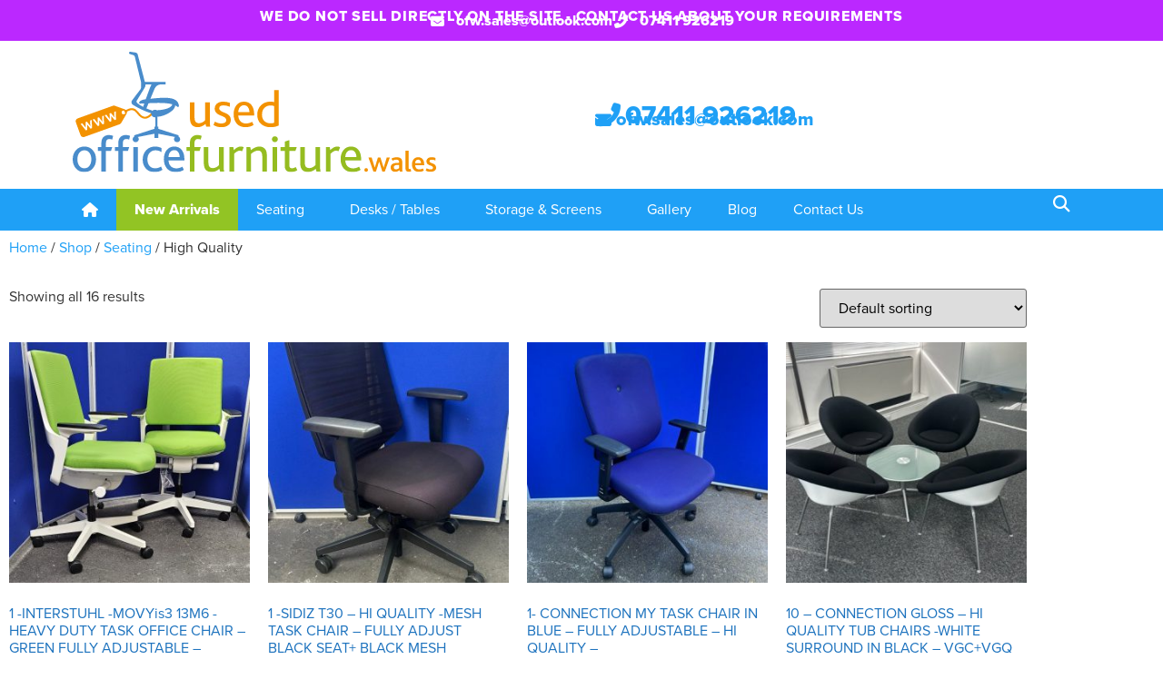

--- FILE ---
content_type: text/html; charset=UTF-8
request_url: https://officefurniture.wales/product-category/seating/hi-quality/
body_size: 136907
content:
<!doctype html>
<html lang="en-GB">
<head>
	<meta charset="UTF-8">
	<meta name="viewport" content="width=device-width, initial-scale=1">
	<link rel="profile" href="https://gmpg.org/xfn/11">
	<meta name='robots' content='index, follow, max-image-preview:large, max-snippet:-1, max-video-preview:-1' />

	<!-- This site is optimized with the Yoast SEO plugin v26.8 - https://yoast.com/product/yoast-seo-wordpress/ -->
	<title>High Quality Archives - Office Furniture Wales</title>
	<link rel="canonical" href="https://officefurniture.wales/product-category/seating/hi-quality/" />
	<meta property="og:locale" content="en_GB" />
	<meta property="og:type" content="article" />
	<meta property="og:title" content="High Quality Archives - Office Furniture Wales" />
	<meta property="og:url" content="https://officefurniture.wales/product-category/seating/hi-quality/" />
	<meta property="og:site_name" content="Office Furniture Wales" />
	<meta name="twitter:card" content="summary_large_image" />
	<script type="application/ld+json" class="yoast-schema-graph">{"@context":"https://schema.org","@graph":[{"@type":"CollectionPage","@id":"https://officefurniture.wales/product-category/seating/hi-quality/","url":"https://officefurniture.wales/product-category/seating/hi-quality/","name":"High Quality Archives - Office Furniture Wales","isPartOf":{"@id":"https://officefurniture.wales/#website"},"primaryImageOfPage":{"@id":"https://officefurniture.wales/product-category/seating/hi-quality/#primaryimage"},"image":{"@id":"https://officefurniture.wales/product-category/seating/hi-quality/#primaryimage"},"thumbnailUrl":"https://officefurniture.wales/wp-content/uploads/2025/08/INTERSTUHL-MOVYis3-13M6-OFFICE-CHAIR-555525.jpg","breadcrumb":{"@id":"https://officefurniture.wales/product-category/seating/hi-quality/#breadcrumb"},"inLanguage":"en-GB"},{"@type":"ImageObject","inLanguage":"en-GB","@id":"https://officefurniture.wales/product-category/seating/hi-quality/#primaryimage","url":"https://officefurniture.wales/wp-content/uploads/2025/08/INTERSTUHL-MOVYis3-13M6-OFFICE-CHAIR-555525.jpg","contentUrl":"https://officefurniture.wales/wp-content/uploads/2025/08/INTERSTUHL-MOVYis3-13M6-OFFICE-CHAIR-555525.jpg","width":934,"height":1113},{"@type":"BreadcrumbList","@id":"https://officefurniture.wales/product-category/seating/hi-quality/#breadcrumb","itemListElement":[{"@type":"ListItem","position":1,"name":"Seating","item":"https://officefurniture.wales/product-category/seating/"},{"@type":"ListItem","position":2,"name":"High Quality"}]},{"@type":"WebSite","@id":"https://officefurniture.wales/#website","url":"https://officefurniture.wales/","name":"Office Furniture Wales","description":"Used Office Furniture","publisher":{"@id":"https://officefurniture.wales/#organization"},"potentialAction":[{"@type":"SearchAction","target":{"@type":"EntryPoint","urlTemplate":"https://officefurniture.wales/?s={search_term_string}"},"query-input":{"@type":"PropertyValueSpecification","valueRequired":true,"valueName":"search_term_string"}}],"inLanguage":"en-GB"},{"@type":"Organization","@id":"https://officefurniture.wales/#organization","name":"Office Furniture Wales","url":"https://officefurniture.wales/","logo":{"@type":"ImageObject","inLanguage":"en-GB","@id":"https://officefurniture.wales/#/schema/logo/image/","url":"https://usedofficefurniture.wales/wp-content/uploads/2022/06/logoArtboard-2.svg","contentUrl":"https://usedofficefurniture.wales/wp-content/uploads/2022/06/logoArtboard-2.svg","width":551,"height":236,"caption":"Office Furniture Wales"},"image":{"@id":"https://officefurniture.wales/#/schema/logo/image/"}}]}</script>
	<!-- / Yoast SEO plugin. -->


<link rel='dns-prefetch' href='//usedofficefurniture.wales' />
<link rel="alternate" type="application/rss+xml" title="Office Furniture Wales &raquo; Feed" href="https://officefurniture.wales/feed/" />
<link rel="alternate" type="application/rss+xml" title="Office Furniture Wales &raquo; Comments Feed" href="https://officefurniture.wales/comments/feed/" />
<link rel="alternate" type="application/rss+xml" title="Office Furniture Wales &raquo; High Quality Category Feed" href="https://officefurniture.wales/product-category/seating/hi-quality/feed/" />
<link rel="stylesheet" type="text/css" href="https://use.typekit.net/out4hch.css"><style id='wp-img-auto-sizes-contain-inline-css'>
img:is([sizes=auto i],[sizes^="auto," i]){contain-intrinsic-size:3000px 1500px}
/*# sourceURL=wp-img-auto-sizes-contain-inline-css */
</style>
<style id='wp-emoji-styles-inline-css'>

	img.wp-smiley, img.emoji {
		display: inline !important;
		border: none !important;
		box-shadow: none !important;
		height: 1em !important;
		width: 1em !important;
		margin: 0 0.07em !important;
		vertical-align: -0.1em !important;
		background: none !important;
		padding: 0 !important;
	}
/*# sourceURL=wp-emoji-styles-inline-css */
</style>
<link rel='stylesheet' id='wp-block-library-css' href='https://officefurniture.wales/wp-includes/css/dist/block-library/style.min.css?ver=fb643ca7fc1f36cc87c4142e60e9cd1e' media='all' />
<style id='global-styles-inline-css'>
:root{--wp--preset--aspect-ratio--square: 1;--wp--preset--aspect-ratio--4-3: 4/3;--wp--preset--aspect-ratio--3-4: 3/4;--wp--preset--aspect-ratio--3-2: 3/2;--wp--preset--aspect-ratio--2-3: 2/3;--wp--preset--aspect-ratio--16-9: 16/9;--wp--preset--aspect-ratio--9-16: 9/16;--wp--preset--color--black: #000000;--wp--preset--color--cyan-bluish-gray: #abb8c3;--wp--preset--color--white: #ffffff;--wp--preset--color--pale-pink: #f78da7;--wp--preset--color--vivid-red: #cf2e2e;--wp--preset--color--luminous-vivid-orange: #ff6900;--wp--preset--color--luminous-vivid-amber: #fcb900;--wp--preset--color--light-green-cyan: #7bdcb5;--wp--preset--color--vivid-green-cyan: #00d084;--wp--preset--color--pale-cyan-blue: #8ed1fc;--wp--preset--color--vivid-cyan-blue: #0693e3;--wp--preset--color--vivid-purple: #9b51e0;--wp--preset--gradient--vivid-cyan-blue-to-vivid-purple: linear-gradient(135deg,rgb(6,147,227) 0%,rgb(155,81,224) 100%);--wp--preset--gradient--light-green-cyan-to-vivid-green-cyan: linear-gradient(135deg,rgb(122,220,180) 0%,rgb(0,208,130) 100%);--wp--preset--gradient--luminous-vivid-amber-to-luminous-vivid-orange: linear-gradient(135deg,rgb(252,185,0) 0%,rgb(255,105,0) 100%);--wp--preset--gradient--luminous-vivid-orange-to-vivid-red: linear-gradient(135deg,rgb(255,105,0) 0%,rgb(207,46,46) 100%);--wp--preset--gradient--very-light-gray-to-cyan-bluish-gray: linear-gradient(135deg,rgb(238,238,238) 0%,rgb(169,184,195) 100%);--wp--preset--gradient--cool-to-warm-spectrum: linear-gradient(135deg,rgb(74,234,220) 0%,rgb(151,120,209) 20%,rgb(207,42,186) 40%,rgb(238,44,130) 60%,rgb(251,105,98) 80%,rgb(254,248,76) 100%);--wp--preset--gradient--blush-light-purple: linear-gradient(135deg,rgb(255,206,236) 0%,rgb(152,150,240) 100%);--wp--preset--gradient--blush-bordeaux: linear-gradient(135deg,rgb(254,205,165) 0%,rgb(254,45,45) 50%,rgb(107,0,62) 100%);--wp--preset--gradient--luminous-dusk: linear-gradient(135deg,rgb(255,203,112) 0%,rgb(199,81,192) 50%,rgb(65,88,208) 100%);--wp--preset--gradient--pale-ocean: linear-gradient(135deg,rgb(255,245,203) 0%,rgb(182,227,212) 50%,rgb(51,167,181) 100%);--wp--preset--gradient--electric-grass: linear-gradient(135deg,rgb(202,248,128) 0%,rgb(113,206,126) 100%);--wp--preset--gradient--midnight: linear-gradient(135deg,rgb(2,3,129) 0%,rgb(40,116,252) 100%);--wp--preset--font-size--small: 13px;--wp--preset--font-size--medium: 20px;--wp--preset--font-size--large: 36px;--wp--preset--font-size--x-large: 42px;--wp--preset--spacing--20: 0.44rem;--wp--preset--spacing--30: 0.67rem;--wp--preset--spacing--40: 1rem;--wp--preset--spacing--50: 1.5rem;--wp--preset--spacing--60: 2.25rem;--wp--preset--spacing--70: 3.38rem;--wp--preset--spacing--80: 5.06rem;--wp--preset--shadow--natural: 6px 6px 9px rgba(0, 0, 0, 0.2);--wp--preset--shadow--deep: 12px 12px 50px rgba(0, 0, 0, 0.4);--wp--preset--shadow--sharp: 6px 6px 0px rgba(0, 0, 0, 0.2);--wp--preset--shadow--outlined: 6px 6px 0px -3px rgb(255, 255, 255), 6px 6px rgb(0, 0, 0);--wp--preset--shadow--crisp: 6px 6px 0px rgb(0, 0, 0);}:root { --wp--style--global--content-size: 800px;--wp--style--global--wide-size: 1200px; }:where(body) { margin: 0; }.wp-site-blocks > .alignleft { float: left; margin-right: 2em; }.wp-site-blocks > .alignright { float: right; margin-left: 2em; }.wp-site-blocks > .aligncenter { justify-content: center; margin-left: auto; margin-right: auto; }:where(.wp-site-blocks) > * { margin-block-start: 24px; margin-block-end: 0; }:where(.wp-site-blocks) > :first-child { margin-block-start: 0; }:where(.wp-site-blocks) > :last-child { margin-block-end: 0; }:root { --wp--style--block-gap: 24px; }:root :where(.is-layout-flow) > :first-child{margin-block-start: 0;}:root :where(.is-layout-flow) > :last-child{margin-block-end: 0;}:root :where(.is-layout-flow) > *{margin-block-start: 24px;margin-block-end: 0;}:root :where(.is-layout-constrained) > :first-child{margin-block-start: 0;}:root :where(.is-layout-constrained) > :last-child{margin-block-end: 0;}:root :where(.is-layout-constrained) > *{margin-block-start: 24px;margin-block-end: 0;}:root :where(.is-layout-flex){gap: 24px;}:root :where(.is-layout-grid){gap: 24px;}.is-layout-flow > .alignleft{float: left;margin-inline-start: 0;margin-inline-end: 2em;}.is-layout-flow > .alignright{float: right;margin-inline-start: 2em;margin-inline-end: 0;}.is-layout-flow > .aligncenter{margin-left: auto !important;margin-right: auto !important;}.is-layout-constrained > .alignleft{float: left;margin-inline-start: 0;margin-inline-end: 2em;}.is-layout-constrained > .alignright{float: right;margin-inline-start: 2em;margin-inline-end: 0;}.is-layout-constrained > .aligncenter{margin-left: auto !important;margin-right: auto !important;}.is-layout-constrained > :where(:not(.alignleft):not(.alignright):not(.alignfull)){max-width: var(--wp--style--global--content-size);margin-left: auto !important;margin-right: auto !important;}.is-layout-constrained > .alignwide{max-width: var(--wp--style--global--wide-size);}body .is-layout-flex{display: flex;}.is-layout-flex{flex-wrap: wrap;align-items: center;}.is-layout-flex > :is(*, div){margin: 0;}body .is-layout-grid{display: grid;}.is-layout-grid > :is(*, div){margin: 0;}body{padding-top: 0px;padding-right: 0px;padding-bottom: 0px;padding-left: 0px;}a:where(:not(.wp-element-button)){text-decoration: underline;}:root :where(.wp-element-button, .wp-block-button__link){background-color: #32373c;border-width: 0;color: #fff;font-family: inherit;font-size: inherit;font-style: inherit;font-weight: inherit;letter-spacing: inherit;line-height: inherit;padding-top: calc(0.667em + 2px);padding-right: calc(1.333em + 2px);padding-bottom: calc(0.667em + 2px);padding-left: calc(1.333em + 2px);text-decoration: none;text-transform: inherit;}.has-black-color{color: var(--wp--preset--color--black) !important;}.has-cyan-bluish-gray-color{color: var(--wp--preset--color--cyan-bluish-gray) !important;}.has-white-color{color: var(--wp--preset--color--white) !important;}.has-pale-pink-color{color: var(--wp--preset--color--pale-pink) !important;}.has-vivid-red-color{color: var(--wp--preset--color--vivid-red) !important;}.has-luminous-vivid-orange-color{color: var(--wp--preset--color--luminous-vivid-orange) !important;}.has-luminous-vivid-amber-color{color: var(--wp--preset--color--luminous-vivid-amber) !important;}.has-light-green-cyan-color{color: var(--wp--preset--color--light-green-cyan) !important;}.has-vivid-green-cyan-color{color: var(--wp--preset--color--vivid-green-cyan) !important;}.has-pale-cyan-blue-color{color: var(--wp--preset--color--pale-cyan-blue) !important;}.has-vivid-cyan-blue-color{color: var(--wp--preset--color--vivid-cyan-blue) !important;}.has-vivid-purple-color{color: var(--wp--preset--color--vivid-purple) !important;}.has-black-background-color{background-color: var(--wp--preset--color--black) !important;}.has-cyan-bluish-gray-background-color{background-color: var(--wp--preset--color--cyan-bluish-gray) !important;}.has-white-background-color{background-color: var(--wp--preset--color--white) !important;}.has-pale-pink-background-color{background-color: var(--wp--preset--color--pale-pink) !important;}.has-vivid-red-background-color{background-color: var(--wp--preset--color--vivid-red) !important;}.has-luminous-vivid-orange-background-color{background-color: var(--wp--preset--color--luminous-vivid-orange) !important;}.has-luminous-vivid-amber-background-color{background-color: var(--wp--preset--color--luminous-vivid-amber) !important;}.has-light-green-cyan-background-color{background-color: var(--wp--preset--color--light-green-cyan) !important;}.has-vivid-green-cyan-background-color{background-color: var(--wp--preset--color--vivid-green-cyan) !important;}.has-pale-cyan-blue-background-color{background-color: var(--wp--preset--color--pale-cyan-blue) !important;}.has-vivid-cyan-blue-background-color{background-color: var(--wp--preset--color--vivid-cyan-blue) !important;}.has-vivid-purple-background-color{background-color: var(--wp--preset--color--vivid-purple) !important;}.has-black-border-color{border-color: var(--wp--preset--color--black) !important;}.has-cyan-bluish-gray-border-color{border-color: var(--wp--preset--color--cyan-bluish-gray) !important;}.has-white-border-color{border-color: var(--wp--preset--color--white) !important;}.has-pale-pink-border-color{border-color: var(--wp--preset--color--pale-pink) !important;}.has-vivid-red-border-color{border-color: var(--wp--preset--color--vivid-red) !important;}.has-luminous-vivid-orange-border-color{border-color: var(--wp--preset--color--luminous-vivid-orange) !important;}.has-luminous-vivid-amber-border-color{border-color: var(--wp--preset--color--luminous-vivid-amber) !important;}.has-light-green-cyan-border-color{border-color: var(--wp--preset--color--light-green-cyan) !important;}.has-vivid-green-cyan-border-color{border-color: var(--wp--preset--color--vivid-green-cyan) !important;}.has-pale-cyan-blue-border-color{border-color: var(--wp--preset--color--pale-cyan-blue) !important;}.has-vivid-cyan-blue-border-color{border-color: var(--wp--preset--color--vivid-cyan-blue) !important;}.has-vivid-purple-border-color{border-color: var(--wp--preset--color--vivid-purple) !important;}.has-vivid-cyan-blue-to-vivid-purple-gradient-background{background: var(--wp--preset--gradient--vivid-cyan-blue-to-vivid-purple) !important;}.has-light-green-cyan-to-vivid-green-cyan-gradient-background{background: var(--wp--preset--gradient--light-green-cyan-to-vivid-green-cyan) !important;}.has-luminous-vivid-amber-to-luminous-vivid-orange-gradient-background{background: var(--wp--preset--gradient--luminous-vivid-amber-to-luminous-vivid-orange) !important;}.has-luminous-vivid-orange-to-vivid-red-gradient-background{background: var(--wp--preset--gradient--luminous-vivid-orange-to-vivid-red) !important;}.has-very-light-gray-to-cyan-bluish-gray-gradient-background{background: var(--wp--preset--gradient--very-light-gray-to-cyan-bluish-gray) !important;}.has-cool-to-warm-spectrum-gradient-background{background: var(--wp--preset--gradient--cool-to-warm-spectrum) !important;}.has-blush-light-purple-gradient-background{background: var(--wp--preset--gradient--blush-light-purple) !important;}.has-blush-bordeaux-gradient-background{background: var(--wp--preset--gradient--blush-bordeaux) !important;}.has-luminous-dusk-gradient-background{background: var(--wp--preset--gradient--luminous-dusk) !important;}.has-pale-ocean-gradient-background{background: var(--wp--preset--gradient--pale-ocean) !important;}.has-electric-grass-gradient-background{background: var(--wp--preset--gradient--electric-grass) !important;}.has-midnight-gradient-background{background: var(--wp--preset--gradient--midnight) !important;}.has-small-font-size{font-size: var(--wp--preset--font-size--small) !important;}.has-medium-font-size{font-size: var(--wp--preset--font-size--medium) !important;}.has-large-font-size{font-size: var(--wp--preset--font-size--large) !important;}.has-x-large-font-size{font-size: var(--wp--preset--font-size--x-large) !important;}
:root :where(.wp-block-pullquote){font-size: 1.5em;line-height: 1.6;}
/*# sourceURL=global-styles-inline-css */
</style>
<link rel='stylesheet' id='woocommerce-layout-css' href='https://officefurniture.wales/wp-content/plugins/woocommerce/assets/css/woocommerce-layout.css?ver=10.4.3' media='all' />
<link rel='stylesheet' id='woocommerce-smallscreen-css' href='https://officefurniture.wales/wp-content/plugins/woocommerce/assets/css/woocommerce-smallscreen.css?ver=10.4.3' media='only screen and (max-width: 768px)' />
<link rel='stylesheet' id='woocommerce-general-css' href='https://officefurniture.wales/wp-content/plugins/woocommerce/assets/css/woocommerce.css?ver=10.4.3' media='all' />
<style id='woocommerce-inline-inline-css'>
.woocommerce form .form-row .required { visibility: visible; }
/*# sourceURL=woocommerce-inline-inline-css */
</style>
<link rel='stylesheet' id='yith_wcbm_badge_style-css' href='https://officefurniture.wales/wp-content/plugins/yith-woocommerce-badges-management/assets/css/frontend.css?ver=3.21.0' media='all' />
<style id='yith_wcbm_badge_style-inline-css'>
.yith-wcbm-badge.yith-wcbm-badge-text.yith-wcbm-badge-2913 {
				top: 0; left: 0; 
				
				-ms-transform: ; 
				-webkit-transform: ; 
				transform: ;
				padding: 0px 0px 0px 0px;
				background-color:#92c424; border-radius: 0px 0px 0px 0px; width:150px; height:50px;
			}.yith-wcbm-badge.yith-wcbm-badge-text.yith-wcbm-badge-2905 {
				top: 0; left: 0; 
				
				-ms-transform: ; 
				-webkit-transform: ; 
				transform: ;
				padding: 0px 0px 0px 0px;
				background-color:#f39200; border-radius: 0px 0px 0px 0px; width:150px; height:50px;
			}
/*# sourceURL=yith_wcbm_badge_style-inline-css */
</style>
<link rel='stylesheet' id='yith-gfont-open-sans-css' href='https://officefurniture.wales/wp-content/plugins/yith-woocommerce-badges-management/assets/fonts/open-sans/style.css?ver=3.21.0' media='all' />
<link rel='stylesheet' id='hello-elementor-css' href='https://officefurniture.wales/wp-content/themes/hello-elementor/assets/css/reset.css?ver=3.4.5' media='all' />
<link rel='stylesheet' id='hello-elementor-theme-style-css' href='https://officefurniture.wales/wp-content/themes/hello-elementor/assets/css/theme.css?ver=3.4.5' media='all' />
<link rel='stylesheet' id='hello-elementor-header-footer-css' href='https://officefurniture.wales/wp-content/themes/hello-elementor/assets/css/header-footer.css?ver=3.4.5' media='all' />
<link rel='stylesheet' id='elementor-frontend-css' href='https://usedofficefurniture.wales/wp-content/plugins/elementor/assets/css/frontend.min.css?ver=3.34.2' media='all' />
<style id='elementor-frontend-inline-css'>
.elementor-kit-2472{--e-global-color-primary:#1FA0F6;--e-global-color-secondary:#92C424;--e-global-color-text:#7A7A7A;--e-global-color-accent:#FFB03A;--e-global-color-8a4e196:#1E73BE;--e-global-color-d1b48ee:#BA0000;--e-global-color-5636821:#BB28FF;--e-global-color-a90c01e:#D4EEFF;--e-global-color-063ab00:#FFFFFF;--e-global-typography-primary-font-family:"proxima-nova";--e-global-typography-primary-font-weight:600;--e-global-typography-secondary-font-family:"proxima-nova";--e-global-typography-secondary-font-weight:400;--e-global-typography-text-font-family:"proxima-nova";--e-global-typography-text-font-weight:400;--e-global-typography-accent-font-family:"proxima-nova";--e-global-typography-accent-font-weight:500;font-family:var( --e-global-typography-text-font-family ), Sans-serif;font-weight:var( --e-global-typography-text-font-weight );line-height:var( --e-global-typography-text-line-height );word-spacing:var( --e-global-typography-text-word-spacing );}.elementor-kit-2472 e-page-transition{background-color:#FFBC7D;}.elementor-kit-2472 a{color:var( --e-global-color-primary );}.elementor-kit-2472 a:hover{color:var( --e-global-color-secondary );}.elementor-kit-2472 h1{font-weight:900;}.elementor-kit-2472 h2{font-weight:300;}.elementor-kit-2472 h3{font-weight:600;}.elementor-kit-2472 h4{font-weight:800;}.elementor-kit-2472 h6{font-size:14px;text-transform:uppercase;letter-spacing:0.4px;}.elementor-section.elementor-section-boxed > .elementor-container{max-width:1140px;}.e-con{--container-max-width:1140px;}.elementor-widget:not(:last-child){margin-block-end:20px;}.elementor-element{--widgets-spacing:20px 20px;--widgets-spacing-row:20px;--widgets-spacing-column:20px;}{}h1.entry-title{display:var(--page-title-display);}@media(max-width:1024px){.elementor-kit-2472{line-height:var( --e-global-typography-text-line-height );word-spacing:var( --e-global-typography-text-word-spacing );}.elementor-section.elementor-section-boxed > .elementor-container{max-width:1024px;}.e-con{--container-max-width:1024px;}}@media(max-width:767px){.elementor-kit-2472{line-height:var( --e-global-typography-text-line-height );word-spacing:var( --e-global-typography-text-word-spacing );}.elementor-section.elementor-section-boxed > .elementor-container{max-width:767px;}.e-con{--container-max-width:767px;}}
.elementor-2489 .elementor-element.elementor-element-5e17391{--display:flex;--flex-direction:row;--container-widget-width:calc( ( 1 - var( --container-widget-flex-grow ) ) * 100% );--container-widget-height:100%;--container-widget-flex-grow:1;--container-widget-align-self:stretch;--flex-wrap-mobile:wrap;--align-items:stretch;--gap:10px 10px;--row-gap:10px;--column-gap:10px;}.elementor-2489 .elementor-element.elementor-element-5e17391:not(.elementor-motion-effects-element-type-background), .elementor-2489 .elementor-element.elementor-element-5e17391 > .elementor-motion-effects-container > .elementor-motion-effects-layer{background-color:var( --e-global-color-5636821 );}.elementor-2489 .elementor-element.elementor-element-735fac1{--display:flex;--padding-top:-1px;--padding-bottom:3px;--padding-left:0px;--padding-right:0px;}.elementor-2489 .elementor-element.elementor-element-d143430 > .elementor-widget-container{margin:0px 0px -12px 0px;}.elementor-2489 .elementor-element.elementor-element-d143430{text-align:center;}.elementor-2489 .elementor-element.elementor-element-d143430 .elementor-heading-title{font-size:16px;font-weight:800;letter-spacing:0.8px;color:var( --e-global-color-063ab00 );}.elementor-2489 .elementor-element.elementor-element-a0ad2aa .elementor-icon-list-items:not(.elementor-inline-items) .elementor-icon-list-item:not(:last-child){padding-block-end:calc(18px/2);}.elementor-2489 .elementor-element.elementor-element-a0ad2aa .elementor-icon-list-items:not(.elementor-inline-items) .elementor-icon-list-item:not(:first-child){margin-block-start:calc(18px/2);}.elementor-2489 .elementor-element.elementor-element-a0ad2aa .elementor-icon-list-items.elementor-inline-items .elementor-icon-list-item{margin-inline:calc(18px/2);}.elementor-2489 .elementor-element.elementor-element-a0ad2aa .elementor-icon-list-items.elementor-inline-items{margin-inline:calc(-18px/2);}.elementor-2489 .elementor-element.elementor-element-a0ad2aa .elementor-icon-list-items.elementor-inline-items .elementor-icon-list-item:after{inset-inline-end:calc(-18px/2);}.elementor-2489 .elementor-element.elementor-element-a0ad2aa .elementor-icon-list-icon i{color:var( --e-global-color-063ab00 );transition:color 0.3s;}.elementor-2489 .elementor-element.elementor-element-a0ad2aa .elementor-icon-list-icon svg{fill:var( --e-global-color-063ab00 );transition:fill 0.3s;}.elementor-2489 .elementor-element.elementor-element-a0ad2aa .elementor-icon-list-item:hover .elementor-icon-list-icon i{color:var( --e-global-color-secondary );}.elementor-2489 .elementor-element.elementor-element-a0ad2aa .elementor-icon-list-item:hover .elementor-icon-list-icon svg{fill:var( --e-global-color-secondary );}.elementor-2489 .elementor-element.elementor-element-a0ad2aa{--e-icon-list-icon-size:15px;--icon-vertical-offset:0px;}.elementor-2489 .elementor-element.elementor-element-a0ad2aa .elementor-icon-list-icon{padding-inline-end:6px;}.elementor-2489 .elementor-element.elementor-element-a0ad2aa .elementor-icon-list-item > .elementor-icon-list-text, .elementor-2489 .elementor-element.elementor-element-a0ad2aa .elementor-icon-list-item > a{font-size:16px;font-weight:800;}.elementor-2489 .elementor-element.elementor-element-a0ad2aa .elementor-icon-list-text{color:var( --e-global-color-063ab00 );transition:color 0.3s;}.elementor-2489 .elementor-element.elementor-element-a0ad2aa .elementor-icon-list-item:hover .elementor-icon-list-text{color:var( --e-global-color-secondary );}.elementor-2489 .elementor-element.elementor-element-550795f{--display:flex;--flex-direction:row;--container-widget-width:calc( ( 1 - var( --container-widget-flex-grow ) ) * 100% );--container-widget-height:100%;--container-widget-flex-grow:1;--container-widget-align-self:stretch;--flex-wrap-mobile:wrap;--align-items:center;--gap:10px 10px;--row-gap:10px;--column-gap:10px;--padding-top:0px;--padding-bottom:0px;--padding-left:10px;--padding-right:10px;}.elementor-2489 .elementor-element.elementor-element-e9a572c{--display:flex;--margin-top:0px;--margin-bottom:0px;--margin-left:0px;--margin-right:0px;}.elementor-2489 .elementor-element.elementor-element-090e4d6 > .elementor-widget-container{margin:2px 0px 8px 0px;}.elementor-2489 .elementor-element.elementor-element-090e4d6{text-align:start;}.elementor-2489 .elementor-element.elementor-element-090e4d6 img{width:400px;}.elementor-2489 .elementor-element.elementor-element-4dd0a15{--display:flex;}.elementor-2489 .elementor-element.elementor-element-9bc781a > .elementor-widget-container{margin:0px 0px -23px 0px;}.elementor-2489 .elementor-element.elementor-element-9bc781a .elementor-icon-list-icon i{transition:color 0.3s;}.elementor-2489 .elementor-element.elementor-element-9bc781a .elementor-icon-list-icon svg{transition:fill 0.3s;}.elementor-2489 .elementor-element.elementor-element-9bc781a{--e-icon-list-icon-size:26px;--icon-vertical-offset:0px;}.elementor-2489 .elementor-element.elementor-element-9bc781a .elementor-icon-list-item > .elementor-icon-list-text, .elementor-2489 .elementor-element.elementor-element-9bc781a .elementor-icon-list-item > a{font-size:29px;font-weight:800;}.elementor-2489 .elementor-element.elementor-element-9bc781a .elementor-icon-list-text{transition:color 0.3s;}.elementor-2489 .elementor-element.elementor-element-129ca6b .elementor-icon-list-icon i{transition:color 0.3s;}.elementor-2489 .elementor-element.elementor-element-129ca6b .elementor-icon-list-icon svg{transition:fill 0.3s;}.elementor-2489 .elementor-element.elementor-element-129ca6b{--e-icon-list-icon-size:18px;--icon-vertical-offset:0px;}.elementor-2489 .elementor-element.elementor-element-129ca6b .elementor-icon-list-item > .elementor-icon-list-text, .elementor-2489 .elementor-element.elementor-element-129ca6b .elementor-icon-list-item > a{font-size:20px;font-weight:800;}.elementor-2489 .elementor-element.elementor-element-129ca6b .elementor-icon-list-text{transition:color 0.3s;}.elementor-2489 .elementor-element.elementor-element-33af5ed{--display:flex;--flex-direction:row;--container-widget-width:calc( ( 1 - var( --container-widget-flex-grow ) ) * 100% );--container-widget-height:100%;--container-widget-flex-grow:1;--container-widget-align-self:stretch;--flex-wrap-mobile:wrap;--align-items:stretch;--gap:10px 10px;--row-gap:10px;--column-gap:10px;--padding-top:0px;--padding-bottom:0px;--padding-left:0px;--padding-right:0px;}.elementor-2489 .elementor-element.elementor-element-33af5ed:not(.elementor-motion-effects-element-type-background), .elementor-2489 .elementor-element.elementor-element-33af5ed > .elementor-motion-effects-container > .elementor-motion-effects-layer{background-color:var( --e-global-color-primary );}.elementor-2489 .elementor-element.elementor-element-33af5ed.e-con{--align-self:center;}.elementor-2489 .elementor-element.elementor-element-e595c73{--display:flex;--justify-content:center;--padding-top:0px;--padding-bottom:0px;--padding-left:0px;--padding-right:0px;}.elementor-2489 .elementor-element.elementor-element-003e09a .elementor-menu-toggle{margin:0 auto;background-color:#02010100;}.elementor-2489 .elementor-element.elementor-element-003e09a .elementor-nav-menu--main .elementor-item{color:#FFFFFF;fill:#FFFFFF;}.elementor-2489 .elementor-element.elementor-element-003e09a .elementor-nav-menu--main .elementor-item:hover,
					.elementor-2489 .elementor-element.elementor-element-003e09a .elementor-nav-menu--main .elementor-item.elementor-item-active,
					.elementor-2489 .elementor-element.elementor-element-003e09a .elementor-nav-menu--main .elementor-item.highlighted,
					.elementor-2489 .elementor-element.elementor-element-003e09a .elementor-nav-menu--main .elementor-item:focus{color:#fff;}.elementor-2489 .elementor-element.elementor-element-003e09a .elementor-nav-menu--main:not(.e--pointer-framed) .elementor-item:before,
					.elementor-2489 .elementor-element.elementor-element-003e09a .elementor-nav-menu--main:not(.e--pointer-framed) .elementor-item:after{background-color:var( --e-global-color-5636821 );}.elementor-2489 .elementor-element.elementor-element-003e09a .e--pointer-framed .elementor-item:before,
					.elementor-2489 .elementor-element.elementor-element-003e09a .e--pointer-framed .elementor-item:after{border-color:var( --e-global-color-5636821 );}.elementor-2489 .elementor-element.elementor-element-003e09a .elementor-nav-menu--dropdown a, .elementor-2489 .elementor-element.elementor-element-003e09a .elementor-menu-toggle{color:#FFFFFF;fill:#FFFFFF;}.elementor-2489 .elementor-element.elementor-element-003e09a .elementor-nav-menu--dropdown{background-color:var( --e-global-color-5636821 );}.elementor-2489 .elementor-element.elementor-element-003e09a .elementor-nav-menu--dropdown a.elementor-item-active{background-color:var( --e-global-color-5636821 );}.elementor-2489 .elementor-element.elementor-element-d9b56e7{--display:flex;--justify-content:center;--padding-top:0px;--padding-bottom:0px;--padding-left:0px;--padding-right:0px;}.elementor-2489 .elementor-element.elementor-element-fcc6864 > .elementor-widget-container{margin:0px 0px 0px 0px;padding:0px 0px 0px 0px;}.elementor-2489 .elementor-element.elementor-element-fcc6864 .elementor-search-form{text-align:center;}.elementor-2489 .elementor-element.elementor-element-fcc6864 .elementor-search-form__toggle{--e-search-form-toggle-size:33px;--e-search-form-toggle-color:#FFFFFF;--e-search-form-toggle-background-color:#02010100;}.elementor-2489 .elementor-element.elementor-element-fcc6864.elementor-search-form--skin-full_screen .elementor-search-form__container{background-color:var( --e-global-color-primary );}.elementor-2489 .elementor-element.elementor-element-fcc6864 input[type="search"].elementor-search-form__input{font-size:25px;font-weight:400;text-transform:uppercase;letter-spacing:2.1px;}.elementor-2489 .elementor-element.elementor-element-fcc6864 .elementor-search-form__input,
					.elementor-2489 .elementor-element.elementor-element-fcc6864 .elementor-search-form__icon,
					.elementor-2489 .elementor-element.elementor-element-fcc6864 .elementor-lightbox .dialog-lightbox-close-button,
					.elementor-2489 .elementor-element.elementor-element-fcc6864 .elementor-lightbox .dialog-lightbox-close-button:hover,
					.elementor-2489 .elementor-element.elementor-element-fcc6864.elementor-search-form--skin-full_screen input[type="search"].elementor-search-form__input{color:#FFFFFF;fill:#FFFFFF;}.elementor-2489 .elementor-element.elementor-element-fcc6864:not(.elementor-search-form--skin-full_screen) .elementor-search-form__container{border-radius:3px;}.elementor-2489 .elementor-element.elementor-element-fcc6864.elementor-search-form--skin-full_screen input[type="search"].elementor-search-form__input{border-radius:3px;}.elementor-theme-builder-content-area{height:400px;}.elementor-location-header:before, .elementor-location-footer:before{content:"";display:table;clear:both;}@media(min-width:768px){.elementor-2489 .elementor-element.elementor-element-e595c73{--width:92.719%;}.elementor-2489 .elementor-element.elementor-element-d9b56e7{--width:7.195%;}}@media(max-width:767px){.elementor-2489 .elementor-element.elementor-element-090e4d6 > .elementor-widget-container{margin:0px 0px -6px 0px;}.elementor-2489 .elementor-element.elementor-element-090e4d6{text-align:center;}.elementor-2489 .elementor-element.elementor-element-090e4d6 img{width:281px;}}/* Start custom CSS for nav-menu, class: .elementor-element-003e09a */.elementor-2489 .elementor-element.elementor-element-003e09a .elementor-sub-item{
	padding:12px 30px 12px 10px !important
}/* End custom CSS */
/* Start custom CSS for search-form, class: .elementor-element-fcc6864 */.elementor-search-form--skin-full_screen .elementor-search-form__container {
    
    height: 100%; 
    margin-top:-180px;
}/* End custom CSS */
.elementor-2594 .elementor-element.elementor-element-6df64c0:not(.elementor-motion-effects-element-type-background), .elementor-2594 .elementor-element.elementor-element-6df64c0 > .elementor-motion-effects-container > .elementor-motion-effects-layer{background-color:#000000;}.elementor-2594 .elementor-element.elementor-element-6df64c0{transition:background 0.3s, border 0.3s, border-radius 0.3s, box-shadow 0.3s;padding:55px 0px 49px 0px;}.elementor-2594 .elementor-element.elementor-element-6df64c0 > .elementor-background-overlay{transition:background 0.3s, border-radius 0.3s, opacity 0.3s;}.elementor-2594 .elementor-element.elementor-element-6b31197{text-align:center;font-size:14px;font-weight:700;color:var( --e-global-color-063ab00 );}.elementor-2594 .elementor-element.elementor-element-29302fd{text-align:center;font-size:12px;font-weight:600;color:#FFFFFF;}.elementor-theme-builder-content-area{height:400px;}.elementor-location-header:before, .elementor-location-footer:before{content:"";display:table;clear:both;}
.elementor-2568 .elementor-element.elementor-element-976bb18{padding:0px 0px 40px 0px;}.elementor-2568 .elementor-element.elementor-element-2b9fe72.elementor-wc-products  ul.products{grid-column-gap:20px;grid-row-gap:40px;}.elementor-2568 .elementor-element.elementor-element-2b9fe72.elementor-wc-products ul.products li.product .woocommerce-loop-product__title{color:var( --e-global-color-8a4e196 );}.elementor-2568 .elementor-element.elementor-element-2b9fe72.elementor-wc-products ul.products li.product .woocommerce-loop-category__title{color:var( --e-global-color-8a4e196 );}.elementor-2568 .elementor-element.elementor-element-2b9fe72.elementor-wc-products ul.products li.product .woocommerce-loop-product__title, .elementor-2568 .elementor-element.elementor-element-2b9fe72.elementor-wc-products ul.products li.product .woocommerce-loop-category__title{font-weight:400;}.elementor-2568 .elementor-element.elementor-element-2b9fe72.elementor-wc-products ul.products li.product .price{color:var( --e-global-color-primary );font-size:16px;font-weight:800;text-decoration:none;}.elementor-2568 .elementor-element.elementor-element-2b9fe72.elementor-wc-products ul.products li.product .price ins{color:var( --e-global-color-primary );}.elementor-2568 .elementor-element.elementor-element-2b9fe72.elementor-wc-products ul.products li.product .price ins .amount{color:var( --e-global-color-primary );}.elementor-2568 .elementor-element.elementor-element-2b9fe72.elementor-wc-products ul.products li.product .price del {text-decoration:line-through;}.elementor-2568 .elementor-element.elementor-element-2b9fe72.elementor-wc-products ul.products li.product .button{color:#FFFFFF;background-color:var( --e-global-color-5636821 );font-weight:500;border-radius:0px 0px 0px 0px;}.elementor-2568 .elementor-element.elementor-element-2b9fe72.elementor-wc-products ul.products li.product .button:hover{background-color:var( --e-global-color-accent );}@media(max-width:1024px){.elementor-2568 .elementor-element.elementor-element-2b9fe72.elementor-wc-products  ul.products{grid-column-gap:20px;grid-row-gap:40px;}}@media(max-width:767px){.elementor-2568 .elementor-element.elementor-element-2b9fe72.elementor-wc-products  ul.products{grid-column-gap:20px;grid-row-gap:40px;}}
/*# sourceURL=elementor-frontend-inline-css */
</style>
<link rel='stylesheet' id='widget-heading-css' href='https://usedofficefurniture.wales/wp-content/plugins/elementor/assets/css/widget-heading.min.css?ver=3.34.2' media='all' />
<link rel='stylesheet' id='widget-icon-list-css' href='https://usedofficefurniture.wales/wp-content/plugins/elementor/assets/css/widget-icon-list.min.css?ver=3.34.2' media='all' />
<link rel='stylesheet' id='widget-image-css' href='https://usedofficefurniture.wales/wp-content/plugins/elementor/assets/css/widget-image.min.css?ver=3.34.2' media='all' />
<link rel='stylesheet' id='widget-nav-menu-css' href='https://usedofficefurniture.wales/wp-content/plugins/elementor-pro/assets/css/widget-nav-menu.min.css?ver=3.34.1' media='all' />
<link rel='stylesheet' id='widget-search-form-css' href='https://usedofficefurniture.wales/wp-content/plugins/elementor-pro/assets/css/widget-search-form.min.css?ver=3.34.1' media='all' />
<link rel='stylesheet' id='widget-woocommerce-products-css' href='https://usedofficefurniture.wales/wp-content/plugins/elementor-pro/assets/css/widget-woocommerce-products.min.css?ver=3.34.1' media='all' />
<link rel='stylesheet' id='widget-woocommerce-products-archive-css' href='https://usedofficefurniture.wales/wp-content/plugins/elementor-pro/assets/css/widget-woocommerce-products-archive.min.css?ver=3.34.1' media='all' />
<link rel='stylesheet' id='elementor-icons-css' href='https://usedofficefurniture.wales/wp-content/plugins/elementor/assets/lib/eicons/css/elementor-icons.min.css?ver=5.46.0' media='all' />
<link rel='stylesheet' id='hello-elementor-child-style-css' href='https://officefurniture.wales/wp-content/themes/hello-theme-child-master/style.css?ver=1.0.0' media='all' />
<script src="https://officefurniture.wales/wp-includes/js/jquery/jquery.min.js?ver=3.7.1" id="jquery-core-js"></script>
<script src="https://officefurniture.wales/wp-includes/js/jquery/jquery-migrate.min.js?ver=3.4.1" id="jquery-migrate-js"></script>
<script src="https://officefurniture.wales/wp-content/plugins/woocommerce/assets/js/jquery-blockui/jquery.blockUI.min.js?ver=2.7.0-wc.10.4.3" id="wc-jquery-blockui-js" defer data-wp-strategy="defer"></script>
<script id="wc-add-to-cart-js-extra">
var wc_add_to_cart_params = {"ajax_url":"/wp-admin/admin-ajax.php","wc_ajax_url":"/?wc-ajax=%%endpoint%%","i18n_view_cart":"View basket","cart_url":"https://officefurniture.wales/cart/","is_cart":"","cart_redirect_after_add":"no"};
//# sourceURL=wc-add-to-cart-js-extra
</script>
<script src="https://officefurniture.wales/wp-content/plugins/woocommerce/assets/js/frontend/add-to-cart.min.js?ver=10.4.3" id="wc-add-to-cart-js" defer data-wp-strategy="defer"></script>
<script src="https://officefurniture.wales/wp-content/plugins/woocommerce/assets/js/js-cookie/js.cookie.min.js?ver=2.1.4-wc.10.4.3" id="wc-js-cookie-js" defer data-wp-strategy="defer"></script>
<script id="woocommerce-js-extra">
var woocommerce_params = {"ajax_url":"/wp-admin/admin-ajax.php","wc_ajax_url":"/?wc-ajax=%%endpoint%%","i18n_password_show":"Show password","i18n_password_hide":"Hide password"};
//# sourceURL=woocommerce-js-extra
</script>
<script src="https://officefurniture.wales/wp-content/plugins/woocommerce/assets/js/frontend/woocommerce.min.js?ver=10.4.3" id="woocommerce-js" defer data-wp-strategy="defer"></script>
<link rel="https://api.w.org/" href="https://officefurniture.wales/wp-json/" /><link rel="alternate" title="JSON" type="application/json" href="https://officefurniture.wales/wp-json/wp/v2/product_cat/19" /><link rel="alternate" href="https://usedofficefurniture.wales/product-category/seating/hi-quality/" hreflang="x-default" />	<noscript><style>.woocommerce-product-gallery{ opacity: 1 !important; }</style></noscript>
	<meta name="generator" content="Elementor 3.34.2; features: additional_custom_breakpoints; settings: css_print_method-internal, google_font-enabled, font_display-auto">
			<style>
				.e-con.e-parent:nth-of-type(n+4):not(.e-lazyloaded):not(.e-no-lazyload),
				.e-con.e-parent:nth-of-type(n+4):not(.e-lazyloaded):not(.e-no-lazyload) * {
					background-image: none !important;
				}
				@media screen and (max-height: 1024px) {
					.e-con.e-parent:nth-of-type(n+3):not(.e-lazyloaded):not(.e-no-lazyload),
					.e-con.e-parent:nth-of-type(n+3):not(.e-lazyloaded):not(.e-no-lazyload) * {
						background-image: none !important;
					}
				}
				@media screen and (max-height: 640px) {
					.e-con.e-parent:nth-of-type(n+2):not(.e-lazyloaded):not(.e-no-lazyload),
					.e-con.e-parent:nth-of-type(n+2):not(.e-lazyloaded):not(.e-no-lazyload) * {
						background-image: none !important;
					}
				}
			</style>
			<meta name="generator" content="Powered by Slider Revolution 6.6.16 - responsive, Mobile-Friendly Slider Plugin for WordPress with comfortable drag and drop interface." />
<link rel="icon" href="https://officefurniture.wales/wp-content/uploads/2022/06/favicon-100x100.png" sizes="32x32" />
<link rel="icon" href="https://officefurniture.wales/wp-content/uploads/2022/06/favicon-300x300.png" sizes="192x192" />
<link rel="apple-touch-icon" href="https://officefurniture.wales/wp-content/uploads/2022/06/favicon-300x300.png" />
<meta name="msapplication-TileImage" content="https://officefurniture.wales/wp-content/uploads/2022/06/favicon-300x300.png" />
<script>function setREVStartSize(e){
			//window.requestAnimationFrame(function() {
				window.RSIW = window.RSIW===undefined ? window.innerWidth : window.RSIW;
				window.RSIH = window.RSIH===undefined ? window.innerHeight : window.RSIH;
				try {
					var pw = document.getElementById(e.c).parentNode.offsetWidth,
						newh;
					pw = pw===0 || isNaN(pw) || (e.l=="fullwidth" || e.layout=="fullwidth") ? window.RSIW : pw;
					e.tabw = e.tabw===undefined ? 0 : parseInt(e.tabw);
					e.thumbw = e.thumbw===undefined ? 0 : parseInt(e.thumbw);
					e.tabh = e.tabh===undefined ? 0 : parseInt(e.tabh);
					e.thumbh = e.thumbh===undefined ? 0 : parseInt(e.thumbh);
					e.tabhide = e.tabhide===undefined ? 0 : parseInt(e.tabhide);
					e.thumbhide = e.thumbhide===undefined ? 0 : parseInt(e.thumbhide);
					e.mh = e.mh===undefined || e.mh=="" || e.mh==="auto" ? 0 : parseInt(e.mh,0);
					if(e.layout==="fullscreen" || e.l==="fullscreen")
						newh = Math.max(e.mh,window.RSIH);
					else{
						e.gw = Array.isArray(e.gw) ? e.gw : [e.gw];
						for (var i in e.rl) if (e.gw[i]===undefined || e.gw[i]===0) e.gw[i] = e.gw[i-1];
						e.gh = e.el===undefined || e.el==="" || (Array.isArray(e.el) && e.el.length==0)? e.gh : e.el;
						e.gh = Array.isArray(e.gh) ? e.gh : [e.gh];
						for (var i in e.rl) if (e.gh[i]===undefined || e.gh[i]===0) e.gh[i] = e.gh[i-1];
											
						var nl = new Array(e.rl.length),
							ix = 0,
							sl;
						e.tabw = e.tabhide>=pw ? 0 : e.tabw;
						e.thumbw = e.thumbhide>=pw ? 0 : e.thumbw;
						e.tabh = e.tabhide>=pw ? 0 : e.tabh;
						e.thumbh = e.thumbhide>=pw ? 0 : e.thumbh;
						for (var i in e.rl) nl[i] = e.rl[i]<window.RSIW ? 0 : e.rl[i];
						sl = nl[0];
						for (var i in nl) if (sl>nl[i] && nl[i]>0) { sl = nl[i]; ix=i;}
						var m = pw>(e.gw[ix]+e.tabw+e.thumbw) ? 1 : (pw-(e.tabw+e.thumbw)) / (e.gw[ix]);
						newh =  (e.gh[ix] * m) + (e.tabh + e.thumbh);
					}
					var el = document.getElementById(e.c);
					if (el!==null && el) el.style.height = newh+"px";
					el = document.getElementById(e.c+"_wrapper");
					if (el!==null && el) {
						el.style.height = newh+"px";
						el.style.display = "block";
					}
				} catch(e){
					console.log("Failure at Presize of Slider:" + e)
				}
			//});
		  };</script>
		<style id="wp-custom-css">
			.wp-block-themepunch-revslider h2{
font-family:proxima-nova!important}
.rev-btn{
font-family:proxima-nova!important;
padding:5px}
.rev-btn:hover{
	background-color:#ffb03a!important
}
.single-post img{
	margin-top:20px;
	margin-bottom:20px
}
.special {
	background-color: #92c424;
	font-weight:800
}
.special :hover{
	background-color: #bb28ff;
}
.yith-wcbm-badge-text{
	font-family:proxima-nova;
}
		</style>
		</head>
<body data-rsssl=1 class="archive tax-product_cat term-hi-quality term-19 wp-custom-logo wp-embed-responsive wp-theme-hello-elementor wp-child-theme-hello-theme-child-master theme-hello-elementor multiple-domain-officefurniture-wales woocommerce woocommerce-page woocommerce-no-js yith-wcbm-theme-hello-elementor hello-elementor-default elementor-page-2568 elementor-default elementor-template-full-width elementor-kit-2472">


<a class="skip-link screen-reader-text" href="#content">Skip to content</a>

		<header data-elementor-type="header" data-elementor-id="2489" class="elementor elementor-2489 elementor-location-header" data-elementor-post-type="elementor_library">
			<div class="elementor-element elementor-element-5e17391 e-flex e-con-boxed e-con e-parent" data-id="5e17391" data-element_type="container" data-settings="{&quot;background_background&quot;:&quot;classic&quot;}">
					<div class="e-con-inner">
		<div class="elementor-element elementor-element-735fac1 e-con-full e-flex e-con e-child" data-id="735fac1" data-element_type="container">
				<div class="elementor-element elementor-element-d143430 elementor-widget elementor-widget-heading" data-id="d143430" data-element_type="widget" data-widget_type="heading.default">
				<div class="elementor-widget-container">
					<h5 class="elementor-heading-title elementor-size-default">       WE DO NOT SELL DIRECTLY ON THE SITE - CONTACT US ABOUT YOUR REQUIREMENTS 
</h5>				</div>
				</div>
				<div class="elementor-element elementor-element-a0ad2aa elementor-align-center elementor-mobile-align-center elementor-icon-list--layout-inline elementor-list-item-link-full_width elementor-widget elementor-widget-icon-list" data-id="a0ad2aa" data-element_type="widget" data-widget_type="icon-list.default">
				<div class="elementor-widget-container">
							<ul class="elementor-icon-list-items elementor-inline-items">
							<li class="elementor-icon-list-item elementor-inline-item">
											<a href="tel:02922520052">

												<span class="elementor-icon-list-icon">
							<i aria-hidden="true" class="fas fa-envelope"></i>						</span>
										<span class="elementor-icon-list-text">ofw.sales@outlook.com</span>
											</a>
									</li>
								<li class="elementor-icon-list-item elementor-inline-item">
											<a href="tel:07411926219">

												<span class="elementor-icon-list-icon">
							<i aria-hidden="true" class="fas fa-phone-alt"></i>						</span>
										<span class="elementor-icon-list-text">07411 926219</span>
											</a>
									</li>
						</ul>
						</div>
				</div>
				</div>
					</div>
				</div>
		<div class="elementor-element elementor-element-550795f e-flex e-con-boxed e-con e-parent" data-id="550795f" data-element_type="container">
					<div class="e-con-inner">
		<div class="elementor-element elementor-element-e9a572c e-con-full e-flex e-con e-child" data-id="e9a572c" data-element_type="container">
				<div class="elementor-element elementor-element-090e4d6 elementor-widget elementor-widget-theme-site-logo elementor-widget-image" data-id="090e4d6" data-element_type="widget" data-widget_type="theme-site-logo.default">
				<div class="elementor-widget-container">
											<a href="https://officefurniture.wales">
			<img fetchpriority="high" width="487" height="162" src="https://officefurniture.wales/wp-content/uploads/2022/06/logo3Asset-8.svg" class="attachment-full size-full wp-image-2565" alt="" />				</a>
											</div>
				</div>
				</div>
		<div class="elementor-element elementor-element-4dd0a15 e-con-full e-flex e-con e-child" data-id="4dd0a15" data-element_type="container">
				<div class="elementor-element elementor-element-9bc781a elementor-align-end elementor-mobile-align-center elementor-icon-list--layout-traditional elementor-list-item-link-full_width elementor-widget elementor-widget-icon-list" data-id="9bc781a" data-element_type="widget" data-widget_type="icon-list.default">
				<div class="elementor-widget-container">
							<ul class="elementor-icon-list-items">
							<li class="elementor-icon-list-item">
											<a href="tel:07411926219">

												<span class="elementor-icon-list-icon">
							<i aria-hidden="true" class="fas fa-phone-alt"></i>						</span>
										<span class="elementor-icon-list-text">07411 926219</span>
											</a>
									</li>
						</ul>
						</div>
				</div>
				<div class="elementor-element elementor-element-129ca6b elementor-align-end elementor-mobile-align-center elementor-icon-list--layout-traditional elementor-list-item-link-full_width elementor-widget elementor-widget-icon-list" data-id="129ca6b" data-element_type="widget" data-widget_type="icon-list.default">
				<div class="elementor-widget-container">
							<ul class="elementor-icon-list-items">
							<li class="elementor-icon-list-item">
											<a href="tel:02922520052">

												<span class="elementor-icon-list-icon">
							<i aria-hidden="true" class="fas fa-envelope"></i>						</span>
										<span class="elementor-icon-list-text">ofw.sales@outlook.com</span>
											</a>
									</li>
						</ul>
						</div>
				</div>
				</div>
					</div>
				</div>
		<div class="elementor-element elementor-element-33af5ed e-flex e-con-boxed e-con e-parent" data-id="33af5ed" data-element_type="container" data-settings="{&quot;background_background&quot;:&quot;classic&quot;}">
					<div class="e-con-inner">
		<div class="elementor-element elementor-element-e595c73 e-con-full e-flex e-con e-child" data-id="e595c73" data-element_type="container">
				<div class="elementor-element elementor-element-003e09a elementor-nav-menu--dropdown-tablet elementor-nav-menu__text-align-aside elementor-nav-menu--toggle elementor-nav-menu--burger elementor-widget elementor-widget-nav-menu" data-id="003e09a" data-element_type="widget" data-settings="{&quot;submenu_icon&quot;:{&quot;value&quot;:&quot;&lt;i class=\&quot;\&quot; aria-hidden=\&quot;true\&quot;&gt;&lt;\/i&gt;&quot;,&quot;library&quot;:&quot;&quot;},&quot;layout&quot;:&quot;horizontal&quot;,&quot;toggle&quot;:&quot;burger&quot;}" data-widget_type="nav-menu.default">
				<div class="elementor-widget-container">
								<nav aria-label="Menu" class="elementor-nav-menu--main elementor-nav-menu__container elementor-nav-menu--layout-horizontal e--pointer-background e--animation-fade">
				<ul id="menu-1-003e09a" class="elementor-nav-menu"><li class="menu-item menu-item-type-post_type menu-item-object-page menu-item-home menu-item-22"><a href="https://officefurniture.wales/" class="elementor-item"><i class="fas fa-home"></i></a></li>
<li class="special menu-item menu-item-type-taxonomy menu-item-object-product_cat menu-item-2916"><a href="https://officefurniture.wales/product-category/new-arrival/" class="elementor-item">New Arrivals</a></li>
<li class="menu-item menu-item-type-taxonomy menu-item-object-product_cat current-product_cat-ancestor current-menu-ancestor current-menu-parent current-product_cat-parent menu-item-has-children menu-item-176"><a href="https://officefurniture.wales/product-category/seating/" class="elementor-item">Seating</a>
<ul class="sub-menu elementor-nav-menu--dropdown">
	<li class="menu-item menu-item-type-taxonomy menu-item-object-product_cat current-menu-item menu-item-180"><a href="https://officefurniture.wales/product-category/seating/hi-quality/" aria-current="page" class="elementor-sub-item elementor-item-active">High Quality</a></li>
	<li class="menu-item menu-item-type-taxonomy menu-item-object-product_cat menu-item-184"><a href="https://officefurniture.wales/product-category/seating/task-chairs/" class="elementor-sub-item">Task Chairs</a></li>
	<li class="menu-item menu-item-type-taxonomy menu-item-object-product_cat menu-item-1081"><a href="https://officefurniture.wales/product-category/seating/mesh-chairs/" class="elementor-sub-item">Mesh Chairs</a></li>
	<li class="menu-item menu-item-type-taxonomy menu-item-object-product_cat menu-item-182"><a href="https://officefurniture.wales/product-category/seating/operator/" class="elementor-sub-item">Operator</a></li>
	<li class="menu-item menu-item-type-taxonomy menu-item-object-product_cat menu-item-179"><a href="https://officefurniture.wales/product-category/seating/executive/" class="elementor-sub-item">Executive</a></li>
	<li class="menu-item menu-item-type-taxonomy menu-item-object-product_cat menu-item-178"><a href="https://officefurniture.wales/product-category/seating/conference/" class="elementor-sub-item">Conference</a></li>
	<li class="menu-item menu-item-type-taxonomy menu-item-object-product_cat menu-item-181"><a href="https://officefurniture.wales/product-category/seating/meeting-visitor/" class="elementor-sub-item">Meeting / Visitor</a></li>
	<li class="menu-item menu-item-type-taxonomy menu-item-object-product_cat menu-item-177"><a href="https://officefurniture.wales/product-category/seating/breakout/" class="elementor-sub-item">Breakout</a></li>
	<li class="menu-item menu-item-type-taxonomy menu-item-object-product_cat menu-item-183"><a href="https://officefurniture.wales/product-category/seating/reception/" class="elementor-sub-item">Reception</a></li>
	<li class="menu-item menu-item-type-taxonomy menu-item-object-product_cat menu-item-1082"><a href="https://officefurniture.wales/product-category/seating/esingle-chairs/" class="elementor-sub-item">Esingle Chairs</a></li>
</ul>
</li>
<li class="menu-item menu-item-type-custom menu-item-object-custom menu-item-has-children menu-item-2509"><a href="#" class="elementor-item elementor-item-anchor">Desks / Tables</a>
<ul class="sub-menu elementor-nav-menu--dropdown">
	<li class="menu-item menu-item-type-taxonomy menu-item-object-product_cat menu-item-has-children menu-item-164"><a href="https://officefurniture.wales/product-category/new-bench-desking/" class="elementor-sub-item">New Desking</a>
	<ul class="sub-menu elementor-nav-menu--dropdown">
		<li class="menu-item menu-item-type-taxonomy menu-item-object-product_cat menu-item-2671"><a href="https://officefurniture.wales/product-category/indulgence/" class="elementor-sub-item">Indulgence</a></li>
		<li class="menu-item menu-item-type-taxonomy menu-item-object-product_cat menu-item-2670"><a href="https://officefurniture.wales/product-category/index/" class="elementor-sub-item">Index</a></li>
		<li class="menu-item menu-item-type-taxonomy menu-item-object-product_cat menu-item-2672"><a href="https://officefurniture.wales/product-category/bench/" class="elementor-sub-item">Bench</a></li>
	</ul>
</li>
	<li class="menu-item menu-item-type-taxonomy menu-item-object-product_cat menu-item-has-children menu-item-192"><a href="https://officefurniture.wales/product-category/workstations-desks/" class="elementor-sub-item">Workstations / Desks</a>
	<ul class="sub-menu elementor-nav-menu--dropdown">
		<li class="menu-item menu-item-type-taxonomy menu-item-object-product_cat menu-item-193"><a href="https://officefurniture.wales/product-category/workstations-desks/corner-desks/" class="elementor-sub-item">Corner Desks</a></li>
		<li class="menu-item menu-item-type-taxonomy menu-item-object-product_cat menu-item-197"><a href="https://officefurniture.wales/product-category/workstations-desks/rectangular-desks/" class="elementor-sub-item">Rectangular Desks</a></li>
		<li class="menu-item menu-item-type-taxonomy menu-item-object-product_cat menu-item-198"><a href="https://officefurniture.wales/product-category/workstations-desks/wave-desks/" class="elementor-sub-item">Wave Desks</a></li>
		<li class="menu-item menu-item-type-taxonomy menu-item-object-product_cat menu-item-194"><a href="https://officefurniture.wales/product-category/workstations-desks/executive-desks/" class="elementor-sub-item">Executive Desks</a></li>
		<li class="menu-item menu-item-type-taxonomy menu-item-object-product_cat menu-item-195"><a href="https://officefurniture.wales/product-category/workstations-desks/desks/" class="elementor-sub-item">Desks</a></li>
		<li class="menu-item menu-item-type-taxonomy menu-item-object-product_cat menu-item-1083"><a href="https://officefurniture.wales/product-category/bench-desks/" class="elementor-sub-item">Bench Desks</a></li>
		<li class="menu-item menu-item-type-taxonomy menu-item-object-product_cat menu-item-1084"><a href="https://officefurniture.wales/product-category/workstations-desks/pedestals/" class="elementor-sub-item">Pedestals</a></li>
	</ul>
</li>
	<li class="menu-item menu-item-type-taxonomy menu-item-object-product_cat menu-item-has-children menu-item-267"><a href="https://officefurniture.wales/product-category/tables/" class="elementor-sub-item">Tables</a>
	<ul class="sub-menu elementor-nav-menu--dropdown">
		<li class="menu-item menu-item-type-taxonomy menu-item-object-product_cat menu-item-268"><a href="https://officefurniture.wales/product-category/tables/foldingtables/" class="elementor-sub-item">Folding Tables</a></li>
		<li class="menu-item menu-item-type-taxonomy menu-item-object-product_cat menu-item-269"><a href="https://officefurniture.wales/product-category/tables/modular-tables/" class="elementor-sub-item">Modular Tables</a></li>
		<li class="menu-item menu-item-type-taxonomy menu-item-object-product_cat menu-item-270"><a href="https://officefurniture.wales/product-category/tables/rectangle-tables/" class="elementor-sub-item">Rectangle Tables</a></li>
		<li class="menu-item menu-item-type-taxonomy menu-item-object-product_cat menu-item-271"><a href="https://officefurniture.wales/product-category/tables/shapedtables/" class="elementor-sub-item">Shaped Tables</a></li>
		<li class="menu-item menu-item-type-taxonomy menu-item-object-product_cat menu-item-272"><a href="https://officefurniture.wales/product-category/tables/tilt/" class="elementor-sub-item">Tilt Tables</a></li>
	</ul>
</li>
	<li class="menu-item menu-item-type-taxonomy menu-item-object-product_cat menu-item-has-children menu-item-155"><a href="https://officefurniture.wales/product-category/conference-tables/" class="elementor-sub-item">Conference Tables</a>
	<ul class="sub-menu elementor-nav-menu--dropdown">
		<li class="menu-item menu-item-type-taxonomy menu-item-object-product_cat menu-item-156"><a href="https://officefurniture.wales/product-category/conference-tables/miscellaneous-conf-tables/" class="elementor-sub-item">Miscellaneous Conf Tables</a></li>
		<li class="menu-item menu-item-type-taxonomy menu-item-object-product_cat menu-item-157"><a href="https://officefurniture.wales/product-category/conference-tables/modular/" class="elementor-sub-item">Modular</a></li>
		<li class="menu-item menu-item-type-taxonomy menu-item-object-product_cat menu-item-158"><a href="https://officefurniture.wales/product-category/conference-tables/rectangular-conf-tables/" class="elementor-sub-item">Rectangular Conf Tables</a></li>
		<li class="menu-item menu-item-type-taxonomy menu-item-object-product_cat menu-item-159"><a href="https://officefurniture.wales/product-category/conference-tables/round/" class="elementor-sub-item">Round</a></li>
		<li class="menu-item menu-item-type-taxonomy menu-item-object-product_cat menu-item-160"><a href="https://officefurniture.wales/product-category/conference-tables/shaped/" class="elementor-sub-item">Shaped</a></li>
		<li class="menu-item menu-item-type-taxonomy menu-item-object-product_cat menu-item-161"><a href="https://officefurniture.wales/product-category/conference-tables/small/" class="elementor-sub-item">Small</a></li>
	</ul>
</li>
	<li class="menu-item menu-item-type-taxonomy menu-item-object-product_cat menu-item-has-children menu-item-1986"><a href="https://officefurniture.wales/product-category/home-workers/" class="elementor-sub-item">Home Workers</a>
	<ul class="sub-menu elementor-nav-menu--dropdown">
		<li class="menu-item menu-item-type-taxonomy menu-item-object-product_cat menu-item-1994"><a href="https://officefurniture.wales/product-category/home-workers/home-workers-desks/" class="elementor-sub-item">Desks</a></li>
		<li class="menu-item menu-item-type-taxonomy menu-item-object-product_cat menu-item-1992"><a href="https://officefurniture.wales/product-category/home-workers/home-workers-pedestals/" class="elementor-sub-item">Pedestals</a></li>
		<li class="menu-item menu-item-type-taxonomy menu-item-object-product_cat menu-item-1990"><a href="https://officefurniture.wales/product-category/home-workers/home-workers-chairs/" class="elementor-sub-item">Chairs</a></li>
		<li class="menu-item menu-item-type-taxonomy menu-item-object-product_cat menu-item-1998"><a href="https://officefurniture.wales/product-category/home-workers/home-workers-storage/" class="elementor-sub-item">Storage</a></li>
	</ul>
</li>
	<li class="menu-item menu-item-type-taxonomy menu-item-object-product_cat menu-item-2668"><a href="https://officefurniture.wales/product-category/home-workers/home-workers-pedestals/" class="elementor-sub-item">Pedestals</a></li>
</ul>
</li>
<li class="menu-item menu-item-type-custom menu-item-object-custom menu-item-has-children menu-item-3034"><a href="http://¶" class="elementor-item">Storage &#038; Screens</a>
<ul class="sub-menu elementor-nav-menu--dropdown">
	<li class="menu-item menu-item-type-taxonomy menu-item-object-product_cat menu-item-has-children menu-item-185"><a href="https://officefurniture.wales/product-category/storage/" class="elementor-sub-item">Storage</a>
	<ul class="sub-menu elementor-nav-menu--dropdown">
		<li class="menu-item menu-item-type-taxonomy menu-item-object-product_cat menu-item-188"><a href="https://officefurniture.wales/product-category/storage/filing-cabinets/" class="elementor-sub-item">Filing Cabinets</a></li>
		<li class="menu-item menu-item-type-taxonomy menu-item-object-product_cat menu-item-191"><a href="https://officefurniture.wales/product-category/storage/tambour-cabinets/" class="elementor-sub-item">Tambour Cabinets</a></li>
		<li class="menu-item menu-item-type-taxonomy menu-item-object-product_cat menu-item-2669"><a href="https://officefurniture.wales/product-category/workstations-desks/pedestals/" class="elementor-sub-item">Pedestals</a></li>
		<li class="menu-item menu-item-type-taxonomy menu-item-object-product_cat menu-item-187"><a href="https://officefurniture.wales/product-category/storage/cupboards/" class="elementor-sub-item">Cupboards</a></li>
		<li class="menu-item menu-item-type-taxonomy menu-item-object-product_cat menu-item-186"><a href="https://officefurniture.wales/product-category/storage/book-cases/" class="elementor-sub-item">Book Cases</a></li>
		<li class="menu-item menu-item-type-taxonomy menu-item-object-product_cat menu-item-190"><a href="https://officefurniture.wales/product-category/storage/multi-drawers/" class="elementor-sub-item">Multi Drawers</a></li>
		<li class="menu-item menu-item-type-taxonomy menu-item-object-product_cat menu-item-189"><a href="https://officefurniture.wales/product-category/storage/miscellaneous-storage/" class="elementor-sub-item">Miscellaneous Storage</a></li>
		<li class="menu-item menu-item-type-taxonomy menu-item-object-product_cat menu-item-has-children menu-item-173"><a href="https://officefurniture.wales/product-category/screens-panels/" class="elementor-sub-item">Screens / Panels</a>
		<ul class="sub-menu elementor-nav-menu--dropdown">
			<li class="menu-item menu-item-type-taxonomy menu-item-object-product_cat menu-item-174"><a href="https://officefurniture.wales/product-category/screens-panels/desk-mounted-screens/" class="elementor-sub-item">Desk Mounted Screens</a></li>
			<li class="menu-item menu-item-type-taxonomy menu-item-object-product_cat menu-item-175"><a href="https://officefurniture.wales/product-category/screens-panels/full-height-screens/" class="elementor-sub-item">Full Height Screens</a></li>
		</ul>
</li>
	</ul>
</li>
</ul>
</li>
<li class="menu-item menu-item-type-post_type menu-item-object-page menu-item-3017"><a href="https://officefurniture.wales/gallery/" class="elementor-item">Gallery</a></li>
<li class="menu-item menu-item-type-post_type menu-item-object-page menu-item-3033"><a href="https://officefurniture.wales/blog/" class="elementor-item">Blog</a></li>
<li class="menu-item menu-item-type-post_type menu-item-object-page menu-item-2529"><a href="https://officefurniture.wales/contact-us/" class="elementor-item">Contact Us</a></li>
</ul>			</nav>
					<div class="elementor-menu-toggle" role="button" tabindex="0" aria-label="Menu Toggle" aria-expanded="false">
			<i aria-hidden="true" role="presentation" class="elementor-menu-toggle__icon--open eicon-menu-bar"></i><i aria-hidden="true" role="presentation" class="elementor-menu-toggle__icon--close eicon-close"></i>		</div>
					<nav class="elementor-nav-menu--dropdown elementor-nav-menu__container" aria-hidden="true">
				<ul id="menu-2-003e09a" class="elementor-nav-menu"><li class="menu-item menu-item-type-post_type menu-item-object-page menu-item-home menu-item-22"><a href="https://officefurniture.wales/" class="elementor-item" tabindex="-1"><i class="fas fa-home"></i></a></li>
<li class="special menu-item menu-item-type-taxonomy menu-item-object-product_cat menu-item-2916"><a href="https://officefurniture.wales/product-category/new-arrival/" class="elementor-item" tabindex="-1">New Arrivals</a></li>
<li class="menu-item menu-item-type-taxonomy menu-item-object-product_cat current-product_cat-ancestor current-menu-ancestor current-menu-parent current-product_cat-parent menu-item-has-children menu-item-176"><a href="https://officefurniture.wales/product-category/seating/" class="elementor-item" tabindex="-1">Seating</a>
<ul class="sub-menu elementor-nav-menu--dropdown">
	<li class="menu-item menu-item-type-taxonomy menu-item-object-product_cat current-menu-item menu-item-180"><a href="https://officefurniture.wales/product-category/seating/hi-quality/" aria-current="page" class="elementor-sub-item elementor-item-active" tabindex="-1">High Quality</a></li>
	<li class="menu-item menu-item-type-taxonomy menu-item-object-product_cat menu-item-184"><a href="https://officefurniture.wales/product-category/seating/task-chairs/" class="elementor-sub-item" tabindex="-1">Task Chairs</a></li>
	<li class="menu-item menu-item-type-taxonomy menu-item-object-product_cat menu-item-1081"><a href="https://officefurniture.wales/product-category/seating/mesh-chairs/" class="elementor-sub-item" tabindex="-1">Mesh Chairs</a></li>
	<li class="menu-item menu-item-type-taxonomy menu-item-object-product_cat menu-item-182"><a href="https://officefurniture.wales/product-category/seating/operator/" class="elementor-sub-item" tabindex="-1">Operator</a></li>
	<li class="menu-item menu-item-type-taxonomy menu-item-object-product_cat menu-item-179"><a href="https://officefurniture.wales/product-category/seating/executive/" class="elementor-sub-item" tabindex="-1">Executive</a></li>
	<li class="menu-item menu-item-type-taxonomy menu-item-object-product_cat menu-item-178"><a href="https://officefurniture.wales/product-category/seating/conference/" class="elementor-sub-item" tabindex="-1">Conference</a></li>
	<li class="menu-item menu-item-type-taxonomy menu-item-object-product_cat menu-item-181"><a href="https://officefurniture.wales/product-category/seating/meeting-visitor/" class="elementor-sub-item" tabindex="-1">Meeting / Visitor</a></li>
	<li class="menu-item menu-item-type-taxonomy menu-item-object-product_cat menu-item-177"><a href="https://officefurniture.wales/product-category/seating/breakout/" class="elementor-sub-item" tabindex="-1">Breakout</a></li>
	<li class="menu-item menu-item-type-taxonomy menu-item-object-product_cat menu-item-183"><a href="https://officefurniture.wales/product-category/seating/reception/" class="elementor-sub-item" tabindex="-1">Reception</a></li>
	<li class="menu-item menu-item-type-taxonomy menu-item-object-product_cat menu-item-1082"><a href="https://officefurniture.wales/product-category/seating/esingle-chairs/" class="elementor-sub-item" tabindex="-1">Esingle Chairs</a></li>
</ul>
</li>
<li class="menu-item menu-item-type-custom menu-item-object-custom menu-item-has-children menu-item-2509"><a href="#" class="elementor-item elementor-item-anchor" tabindex="-1">Desks / Tables</a>
<ul class="sub-menu elementor-nav-menu--dropdown">
	<li class="menu-item menu-item-type-taxonomy menu-item-object-product_cat menu-item-has-children menu-item-164"><a href="https://officefurniture.wales/product-category/new-bench-desking/" class="elementor-sub-item" tabindex="-1">New Desking</a>
	<ul class="sub-menu elementor-nav-menu--dropdown">
		<li class="menu-item menu-item-type-taxonomy menu-item-object-product_cat menu-item-2671"><a href="https://officefurniture.wales/product-category/indulgence/" class="elementor-sub-item" tabindex="-1">Indulgence</a></li>
		<li class="menu-item menu-item-type-taxonomy menu-item-object-product_cat menu-item-2670"><a href="https://officefurniture.wales/product-category/index/" class="elementor-sub-item" tabindex="-1">Index</a></li>
		<li class="menu-item menu-item-type-taxonomy menu-item-object-product_cat menu-item-2672"><a href="https://officefurniture.wales/product-category/bench/" class="elementor-sub-item" tabindex="-1">Bench</a></li>
	</ul>
</li>
	<li class="menu-item menu-item-type-taxonomy menu-item-object-product_cat menu-item-has-children menu-item-192"><a href="https://officefurniture.wales/product-category/workstations-desks/" class="elementor-sub-item" tabindex="-1">Workstations / Desks</a>
	<ul class="sub-menu elementor-nav-menu--dropdown">
		<li class="menu-item menu-item-type-taxonomy menu-item-object-product_cat menu-item-193"><a href="https://officefurniture.wales/product-category/workstations-desks/corner-desks/" class="elementor-sub-item" tabindex="-1">Corner Desks</a></li>
		<li class="menu-item menu-item-type-taxonomy menu-item-object-product_cat menu-item-197"><a href="https://officefurniture.wales/product-category/workstations-desks/rectangular-desks/" class="elementor-sub-item" tabindex="-1">Rectangular Desks</a></li>
		<li class="menu-item menu-item-type-taxonomy menu-item-object-product_cat menu-item-198"><a href="https://officefurniture.wales/product-category/workstations-desks/wave-desks/" class="elementor-sub-item" tabindex="-1">Wave Desks</a></li>
		<li class="menu-item menu-item-type-taxonomy menu-item-object-product_cat menu-item-194"><a href="https://officefurniture.wales/product-category/workstations-desks/executive-desks/" class="elementor-sub-item" tabindex="-1">Executive Desks</a></li>
		<li class="menu-item menu-item-type-taxonomy menu-item-object-product_cat menu-item-195"><a href="https://officefurniture.wales/product-category/workstations-desks/desks/" class="elementor-sub-item" tabindex="-1">Desks</a></li>
		<li class="menu-item menu-item-type-taxonomy menu-item-object-product_cat menu-item-1083"><a href="https://officefurniture.wales/product-category/bench-desks/" class="elementor-sub-item" tabindex="-1">Bench Desks</a></li>
		<li class="menu-item menu-item-type-taxonomy menu-item-object-product_cat menu-item-1084"><a href="https://officefurniture.wales/product-category/workstations-desks/pedestals/" class="elementor-sub-item" tabindex="-1">Pedestals</a></li>
	</ul>
</li>
	<li class="menu-item menu-item-type-taxonomy menu-item-object-product_cat menu-item-has-children menu-item-267"><a href="https://officefurniture.wales/product-category/tables/" class="elementor-sub-item" tabindex="-1">Tables</a>
	<ul class="sub-menu elementor-nav-menu--dropdown">
		<li class="menu-item menu-item-type-taxonomy menu-item-object-product_cat menu-item-268"><a href="https://officefurniture.wales/product-category/tables/foldingtables/" class="elementor-sub-item" tabindex="-1">Folding Tables</a></li>
		<li class="menu-item menu-item-type-taxonomy menu-item-object-product_cat menu-item-269"><a href="https://officefurniture.wales/product-category/tables/modular-tables/" class="elementor-sub-item" tabindex="-1">Modular Tables</a></li>
		<li class="menu-item menu-item-type-taxonomy menu-item-object-product_cat menu-item-270"><a href="https://officefurniture.wales/product-category/tables/rectangle-tables/" class="elementor-sub-item" tabindex="-1">Rectangle Tables</a></li>
		<li class="menu-item menu-item-type-taxonomy menu-item-object-product_cat menu-item-271"><a href="https://officefurniture.wales/product-category/tables/shapedtables/" class="elementor-sub-item" tabindex="-1">Shaped Tables</a></li>
		<li class="menu-item menu-item-type-taxonomy menu-item-object-product_cat menu-item-272"><a href="https://officefurniture.wales/product-category/tables/tilt/" class="elementor-sub-item" tabindex="-1">Tilt Tables</a></li>
	</ul>
</li>
	<li class="menu-item menu-item-type-taxonomy menu-item-object-product_cat menu-item-has-children menu-item-155"><a href="https://officefurniture.wales/product-category/conference-tables/" class="elementor-sub-item" tabindex="-1">Conference Tables</a>
	<ul class="sub-menu elementor-nav-menu--dropdown">
		<li class="menu-item menu-item-type-taxonomy menu-item-object-product_cat menu-item-156"><a href="https://officefurniture.wales/product-category/conference-tables/miscellaneous-conf-tables/" class="elementor-sub-item" tabindex="-1">Miscellaneous Conf Tables</a></li>
		<li class="menu-item menu-item-type-taxonomy menu-item-object-product_cat menu-item-157"><a href="https://officefurniture.wales/product-category/conference-tables/modular/" class="elementor-sub-item" tabindex="-1">Modular</a></li>
		<li class="menu-item menu-item-type-taxonomy menu-item-object-product_cat menu-item-158"><a href="https://officefurniture.wales/product-category/conference-tables/rectangular-conf-tables/" class="elementor-sub-item" tabindex="-1">Rectangular Conf Tables</a></li>
		<li class="menu-item menu-item-type-taxonomy menu-item-object-product_cat menu-item-159"><a href="https://officefurniture.wales/product-category/conference-tables/round/" class="elementor-sub-item" tabindex="-1">Round</a></li>
		<li class="menu-item menu-item-type-taxonomy menu-item-object-product_cat menu-item-160"><a href="https://officefurniture.wales/product-category/conference-tables/shaped/" class="elementor-sub-item" tabindex="-1">Shaped</a></li>
		<li class="menu-item menu-item-type-taxonomy menu-item-object-product_cat menu-item-161"><a href="https://officefurniture.wales/product-category/conference-tables/small/" class="elementor-sub-item" tabindex="-1">Small</a></li>
	</ul>
</li>
	<li class="menu-item menu-item-type-taxonomy menu-item-object-product_cat menu-item-has-children menu-item-1986"><a href="https://officefurniture.wales/product-category/home-workers/" class="elementor-sub-item" tabindex="-1">Home Workers</a>
	<ul class="sub-menu elementor-nav-menu--dropdown">
		<li class="menu-item menu-item-type-taxonomy menu-item-object-product_cat menu-item-1994"><a href="https://officefurniture.wales/product-category/home-workers/home-workers-desks/" class="elementor-sub-item" tabindex="-1">Desks</a></li>
		<li class="menu-item menu-item-type-taxonomy menu-item-object-product_cat menu-item-1992"><a href="https://officefurniture.wales/product-category/home-workers/home-workers-pedestals/" class="elementor-sub-item" tabindex="-1">Pedestals</a></li>
		<li class="menu-item menu-item-type-taxonomy menu-item-object-product_cat menu-item-1990"><a href="https://officefurniture.wales/product-category/home-workers/home-workers-chairs/" class="elementor-sub-item" tabindex="-1">Chairs</a></li>
		<li class="menu-item menu-item-type-taxonomy menu-item-object-product_cat menu-item-1998"><a href="https://officefurniture.wales/product-category/home-workers/home-workers-storage/" class="elementor-sub-item" tabindex="-1">Storage</a></li>
	</ul>
</li>
	<li class="menu-item menu-item-type-taxonomy menu-item-object-product_cat menu-item-2668"><a href="https://officefurniture.wales/product-category/home-workers/home-workers-pedestals/" class="elementor-sub-item" tabindex="-1">Pedestals</a></li>
</ul>
</li>
<li class="menu-item menu-item-type-custom menu-item-object-custom menu-item-has-children menu-item-3034"><a href="http://¶" class="elementor-item" tabindex="-1">Storage &#038; Screens</a>
<ul class="sub-menu elementor-nav-menu--dropdown">
	<li class="menu-item menu-item-type-taxonomy menu-item-object-product_cat menu-item-has-children menu-item-185"><a href="https://officefurniture.wales/product-category/storage/" class="elementor-sub-item" tabindex="-1">Storage</a>
	<ul class="sub-menu elementor-nav-menu--dropdown">
		<li class="menu-item menu-item-type-taxonomy menu-item-object-product_cat menu-item-188"><a href="https://officefurniture.wales/product-category/storage/filing-cabinets/" class="elementor-sub-item" tabindex="-1">Filing Cabinets</a></li>
		<li class="menu-item menu-item-type-taxonomy menu-item-object-product_cat menu-item-191"><a href="https://officefurniture.wales/product-category/storage/tambour-cabinets/" class="elementor-sub-item" tabindex="-1">Tambour Cabinets</a></li>
		<li class="menu-item menu-item-type-taxonomy menu-item-object-product_cat menu-item-2669"><a href="https://officefurniture.wales/product-category/workstations-desks/pedestals/" class="elementor-sub-item" tabindex="-1">Pedestals</a></li>
		<li class="menu-item menu-item-type-taxonomy menu-item-object-product_cat menu-item-187"><a href="https://officefurniture.wales/product-category/storage/cupboards/" class="elementor-sub-item" tabindex="-1">Cupboards</a></li>
		<li class="menu-item menu-item-type-taxonomy menu-item-object-product_cat menu-item-186"><a href="https://officefurniture.wales/product-category/storage/book-cases/" class="elementor-sub-item" tabindex="-1">Book Cases</a></li>
		<li class="menu-item menu-item-type-taxonomy menu-item-object-product_cat menu-item-190"><a href="https://officefurniture.wales/product-category/storage/multi-drawers/" class="elementor-sub-item" tabindex="-1">Multi Drawers</a></li>
		<li class="menu-item menu-item-type-taxonomy menu-item-object-product_cat menu-item-189"><a href="https://officefurniture.wales/product-category/storage/miscellaneous-storage/" class="elementor-sub-item" tabindex="-1">Miscellaneous Storage</a></li>
		<li class="menu-item menu-item-type-taxonomy menu-item-object-product_cat menu-item-has-children menu-item-173"><a href="https://officefurniture.wales/product-category/screens-panels/" class="elementor-sub-item" tabindex="-1">Screens / Panels</a>
		<ul class="sub-menu elementor-nav-menu--dropdown">
			<li class="menu-item menu-item-type-taxonomy menu-item-object-product_cat menu-item-174"><a href="https://officefurniture.wales/product-category/screens-panels/desk-mounted-screens/" class="elementor-sub-item" tabindex="-1">Desk Mounted Screens</a></li>
			<li class="menu-item menu-item-type-taxonomy menu-item-object-product_cat menu-item-175"><a href="https://officefurniture.wales/product-category/screens-panels/full-height-screens/" class="elementor-sub-item" tabindex="-1">Full Height Screens</a></li>
		</ul>
</li>
	</ul>
</li>
</ul>
</li>
<li class="menu-item menu-item-type-post_type menu-item-object-page menu-item-3017"><a href="https://officefurniture.wales/gallery/" class="elementor-item" tabindex="-1">Gallery</a></li>
<li class="menu-item menu-item-type-post_type menu-item-object-page menu-item-3033"><a href="https://officefurniture.wales/blog/" class="elementor-item" tabindex="-1">Blog</a></li>
<li class="menu-item menu-item-type-post_type menu-item-object-page menu-item-2529"><a href="https://officefurniture.wales/contact-us/" class="elementor-item" tabindex="-1">Contact Us</a></li>
</ul>			</nav>
						</div>
				</div>
				</div>
		<div class="elementor-element elementor-element-d9b56e7 e-con-full e-flex e-con e-child" data-id="d9b56e7" data-element_type="container">
				<div class="elementor-element elementor-element-fcc6864 elementor-search-form--skin-full_screen elementor-widget elementor-widget-search-form" data-id="fcc6864" data-element_type="widget" data-settings="{&quot;skin&quot;:&quot;full_screen&quot;}" data-widget_type="search-form.default">
				<div class="elementor-widget-container">
							<search role="search">
			<form class="elementor-search-form" action="https://officefurniture.wales" method="get">
												<div class="elementor-search-form__toggle" role="button" tabindex="0" aria-label="Search">
					<i aria-hidden="true" class="fas fa-search"></i>				</div>
								<div class="elementor-search-form__container">
					<label class="elementor-screen-only" for="elementor-search-form-fcc6864">Search</label>

					
					<input id="elementor-search-form-fcc6864" placeholder="Search..." class="elementor-search-form__input" type="search" name="s" value="">
					
					
										<div class="dialog-lightbox-close-button dialog-close-button" role="button" tabindex="0" aria-label="Close this search box.">
						<i aria-hidden="true" class="eicon-close"></i>					</div>
									</div>
			</form>
		</search>
						</div>
				</div>
				</div>
					</div>
				</div>
				</header>
				<div data-elementor-type="product-archive" data-elementor-id="2568" class="elementor elementor-2568 elementor-location-archive product" data-elementor-post-type="elementor_library">
					<section class="elementor-section elementor-top-section elementor-element elementor-element-976bb18 elementor-section-boxed elementor-section-height-default elementor-section-height-default" data-id="976bb18" data-element_type="section">
						<div class="elementor-container elementor-column-gap-default">
					<div class="elementor-column elementor-col-100 elementor-top-column elementor-element elementor-element-299724e" data-id="299724e" data-element_type="column">
			<div class="elementor-widget-wrap elementor-element-populated">
						<div class="elementor-element elementor-element-0481484 elementor-widget elementor-widget-woocommerce-breadcrumb" data-id="0481484" data-element_type="widget" data-widget_type="woocommerce-breadcrumb.default">
				<div class="elementor-widget-container">
					<nav class="woocommerce-breadcrumb" aria-label="Breadcrumb"><a href="https://officefurniture.wales">Home</a>&nbsp;&#47;&nbsp;<a href="https://officefurniture.wales/shop/">Shop</a>&nbsp;&#47;&nbsp;<a href="https://officefurniture.wales/product-category/seating/">Seating</a>&nbsp;&#47;&nbsp;High Quality</nav>				</div>
				</div>
				<div class="elementor-element elementor-element-2b9fe72 elementor-products-grid elementor-wc-products elementor-show-pagination-border-yes elementor-widget elementor-widget-wc-archive-products" data-id="2b9fe72" data-element_type="widget" data-widget_type="wc-archive-products.default">
				<div class="elementor-widget-container">
					<div class="woocommerce columns-4 "><div class="woocommerce-notices-wrapper"></div><p class="woocommerce-result-count" role="alert" aria-relevant="all" >
	Showing all 16 results</p>
<form class="woocommerce-ordering" method="get">
		<select
		name="orderby"
		class="orderby"
					aria-label="Shop order"
			>
					<option value="menu_order"  selected='selected'>Default sorting</option>
					<option value="popularity" >Sort by popularity</option>
					<option value="date" >Sort by latest</option>
					<option value="price" >Sort by price: low to high</option>
					<option value="price-desc" >Sort by price: high to low</option>
			</select>
	<input type="hidden" name="paged" value="1" />
	</form>
<ul class="products elementor-grid columns-4">
<li class="product type-product post-3243 status-publish first instock product_cat-home-workers-chairs product_cat-conference product_cat-executive product_cat-hi-quality product_cat-seating product_cat-task-chairs product_tag-gallery has-post-thumbnail sale taxable shipping-taxable purchasable product-type-simple">
	<a href="https://officefurniture.wales/shop/home-workers/home-workers-chairs/4-interstuhl-movyis3-13m6-heavy-duty-task-office-chair-green-fully-adjustable/" class="woocommerce-LoopProduct-link woocommerce-loop-product__link">
	<span class="onsale">Sale!</span>
	<img width="300" height="300" src="https://officefurniture.wales/wp-content/uploads/2025/08/INTERSTUHL-MOVYis3-13M6-OFFICE-CHAIR-555525-300x300.jpg" class="attachment-woocommerce_thumbnail size-woocommerce_thumbnail" alt="1 -INTERSTUHL -MOVYis3 13M6 -HEAVY DUTY TASK OFFICE CHAIR - GREEN FULLY ADJUSTABLE -" decoding="async" srcset="https://officefurniture.wales/wp-content/uploads/2025/08/INTERSTUHL-MOVYis3-13M6-OFFICE-CHAIR-555525-300x300.jpg 300w, https://officefurniture.wales/wp-content/uploads/2025/08/INTERSTUHL-MOVYis3-13M6-OFFICE-CHAIR-555525-150x150.jpg 150w, https://officefurniture.wales/wp-content/uploads/2025/08/INTERSTUHL-MOVYis3-13M6-OFFICE-CHAIR-555525-100x100.jpg 100w" sizes="(max-width: 300px) 100vw, 300px" /><h2 class="woocommerce-loop-product__title">1 -INTERSTUHL -MOVYis3 13M6 -HEAVY DUTY TASK OFFICE CHAIR &#8211; GREEN FULLY ADJUSTABLE &#8211;</h2>
	<span class="price"><del aria-hidden="true"><span class="woocommerce-Price-amount amount"><bdi><span class="woocommerce-Price-currencySymbol">&pound;</span>599.00</bdi></span></del> <span class="screen-reader-text">Original price was: &pound;599.00.</span><ins aria-hidden="true"><span class="woocommerce-Price-amount amount"><bdi><span class="woocommerce-Price-currencySymbol">&pound;</span>129.00</bdi></span></ins><span class="screen-reader-text">Current price is: &pound;129.00.</span></span>
</a><a class="button" href="https://officefurniture.wales/shop/home-workers/home-workers-chairs/4-interstuhl-movyis3-13m6-heavy-duty-task-office-chair-green-fully-adjustable/">See more</a>	<span id="woocommerce_loop_add_to_cart_link_describedby_3243" class="screen-reader-text">
			</span>
</li>
<li class="product type-product post-3300 status-publish instock product_cat-esingle-chairs product_cat-executive product_cat-hi-quality product_cat-mesh-chairs product_cat-seating product_cat-task-chairs has-post-thumbnail sale taxable shipping-taxable purchasable product-type-simple">
	<a href="https://officefurniture.wales/shop/seating/task-chairs/1-sidiz-t30-hi-quality-mesh-task-chair-fully-adjust-black-seat-black-mesh/" class="woocommerce-LoopProduct-link woocommerce-loop-product__link">
	<span class="onsale">Sale!</span>
	<img width="300" height="300" src="https://officefurniture.wales/wp-content/uploads/2025/08/SIDIZ-T30-MESH-TASK-CHAIR-444211-1-300x300.jpg" class="attachment-woocommerce_thumbnail size-woocommerce_thumbnail" alt="1 -SIDIZ T30 - HI QUALITY -MESH TASK CHAIR - FULLY ADJUST BLACK SEAT+ BLACK MESH" decoding="async" srcset="https://officefurniture.wales/wp-content/uploads/2025/08/SIDIZ-T30-MESH-TASK-CHAIR-444211-1-300x300.jpg 300w, https://officefurniture.wales/wp-content/uploads/2025/08/SIDIZ-T30-MESH-TASK-CHAIR-444211-1-150x150.jpg 150w, https://officefurniture.wales/wp-content/uploads/2025/08/SIDIZ-T30-MESH-TASK-CHAIR-444211-1-100x100.jpg 100w" sizes="(max-width: 300px) 100vw, 300px" /><h2 class="woocommerce-loop-product__title">1 -SIDIZ T30 &#8211; HI QUALITY -MESH TASK CHAIR &#8211; FULLY ADJUST BLACK SEAT+ BLACK MESH</h2>
	<span class="price"><del aria-hidden="true"><span class="woocommerce-Price-amount amount"><bdi><span class="woocommerce-Price-currencySymbol">&pound;</span>299.00</bdi></span></del> <span class="screen-reader-text">Original price was: &pound;299.00.</span><ins aria-hidden="true"><span class="woocommerce-Price-amount amount"><bdi><span class="woocommerce-Price-currencySymbol">&pound;</span>89.00</bdi></span></ins><span class="screen-reader-text">Current price is: &pound;89.00.</span></span>
</a><a class="button" href="https://officefurniture.wales/shop/seating/task-chairs/1-sidiz-t30-hi-quality-mesh-task-chair-fully-adjust-black-seat-black-mesh/">See more</a>	<span id="woocommerce_loop_add_to_cart_link_describedby_3300" class="screen-reader-text">
			</span>
</li>
<li class="product type-product post-3297 status-publish instock product_cat-esingle-chairs product_cat-hi-quality product_cat-seating product_cat-task-chairs product_tag-gallery has-post-thumbnail sale taxable shipping-taxable purchasable product-type-simple">
	<a href="https://officefurniture.wales/shop/seating/task-chairs/1-connection-my-task-chair-in-blue-fully-adjustable-hi-quality/" class="woocommerce-LoopProduct-link woocommerce-loop-product__link">
	<span class="onsale">Sale!</span>
	<img loading="lazy" width="300" height="300" src="https://officefurniture.wales/wp-content/uploads/2025/08/CONNECTION-MY-TASK-CHAIR-BLUE-44421-300x300.jpg" class="attachment-woocommerce_thumbnail size-woocommerce_thumbnail" alt="1- CONNECTION MY TASK CHAIR IN BLUE - FULLY ADJUSTABLE - HI QUALITY -" decoding="async" srcset="https://officefurniture.wales/wp-content/uploads/2025/08/CONNECTION-MY-TASK-CHAIR-BLUE-44421-300x300.jpg 300w, https://officefurniture.wales/wp-content/uploads/2025/08/CONNECTION-MY-TASK-CHAIR-BLUE-44421-150x150.jpg 150w, https://officefurniture.wales/wp-content/uploads/2025/08/CONNECTION-MY-TASK-CHAIR-BLUE-44421-100x100.jpg 100w" sizes="(max-width: 300px) 100vw, 300px" /><h2 class="woocommerce-loop-product__title">1- CONNECTION MY TASK CHAIR IN BLUE &#8211; FULLY ADJUSTABLE &#8211; HI QUALITY &#8211;</h2>
	<span class="price"><del aria-hidden="true"><span class="woocommerce-Price-amount amount"><bdi><span class="woocommerce-Price-currencySymbol">&pound;</span>279.00</bdi></span></del> <span class="screen-reader-text">Original price was: &pound;279.00.</span><ins aria-hidden="true"><span class="woocommerce-Price-amount amount"><bdi><span class="woocommerce-Price-currencySymbol">&pound;</span>69.00</bdi></span></ins><span class="screen-reader-text">Current price is: &pound;69.00.</span></span>
</a><a class="button" href="https://officefurniture.wales/shop/seating/task-chairs/1-connection-my-task-chair-in-blue-fully-adjustable-hi-quality/">See more</a>	<span id="woocommerce_loop_add_to_cart_link_describedby_3297" class="screen-reader-text">
			</span>
</li>
<li class="product type-product post-3131 status-publish last instock product_cat-breakout product_cat-conference product_cat-hi-quality product_cat-meeting-visitor product_cat-reception product_cat-uncategorized product_tag-gallery has-post-thumbnail sale taxable shipping-taxable purchasable product-type-simple">
	<a href="https://officefurniture.wales/shop/seating/hi-quality/20-connection-gloss-hi-quality-tub-chairs-white-surround-in-black-blue-vgcvgq/" class="woocommerce-LoopProduct-link woocommerce-loop-product__link">
	<span class="onsale">Sale!</span>
	<img loading="lazy" width="300" height="300" src="https://officefurniture.wales/wp-content/uploads/2024/05/CONNECTION-GLOSS-TUB-CHAIRS-55524-300x300.jpg" class="attachment-woocommerce_thumbnail size-woocommerce_thumbnail" alt="10 - CONNECTION GLOSS - HI QUALITY TUB CHAIRS -WHITE SURROUND IN BLACK - VGC+VGQ" decoding="async" srcset="https://officefurniture.wales/wp-content/uploads/2024/05/CONNECTION-GLOSS-TUB-CHAIRS-55524-300x300.jpg 300w, https://officefurniture.wales/wp-content/uploads/2024/05/CONNECTION-GLOSS-TUB-CHAIRS-55524-150x150.jpg 150w, https://officefurniture.wales/wp-content/uploads/2024/05/CONNECTION-GLOSS-TUB-CHAIRS-55524-100x100.jpg 100w" sizes="(max-width: 300px) 100vw, 300px" /><h2 class="woocommerce-loop-product__title">10 &#8211; CONNECTION GLOSS &#8211; HI QUALITY TUB CHAIRS -WHITE SURROUND IN BLACK &#8211; VGC+VGQ</h2>
	<span class="price"><del aria-hidden="true"><span class="woocommerce-Price-amount amount"><bdi><span class="woocommerce-Price-currencySymbol">&pound;</span>399.00</bdi></span></del> <span class="screen-reader-text">Original price was: &pound;399.00.</span><ins aria-hidden="true"><span class="woocommerce-Price-amount amount"><bdi><span class="woocommerce-Price-currencySymbol">&pound;</span>69.00</bdi></span></ins><span class="screen-reader-text">Current price is: &pound;69.00.</span></span>
</a><a class="button" href="https://officefurniture.wales/shop/seating/hi-quality/20-connection-gloss-hi-quality-tub-chairs-white-surround-in-black-blue-vgcvgq/">See more</a>	<span id="woocommerce_loop_add_to_cart_link_describedby_3131" class="screen-reader-text">
			</span>
</li>
<li class="product type-product post-3474 status-publish first instock product_cat-home-workers-chairs product_cat-executive product_cat-hi-quality product_cat-mesh-chairs product_cat-seating product_cat-task-chairs product_tag-gallery has-post-thumbnail sale taxable shipping-taxable purchasable product-type-simple">
	<a href="https://officefurniture.wales/shop/home-workers/home-workers-chairs/10-senator-clipper-exec-task-chair-black-fully-loaded-adjustments-vgcvgq/" class="woocommerce-LoopProduct-link woocommerce-loop-product__link">
	<span class="onsale">Sale!</span>
	<img loading="lazy" width="300" height="300" src="https://officefurniture.wales/wp-content/uploads/2026/01/SENATOR-CLIPPER-MESH-TASK-CHAIR-3312-300x300.jpg" class="attachment-woocommerce_thumbnail size-woocommerce_thumbnail" alt="10 - SENATOR CLIPPER EXEC TASK CHAIR -BLACK -FULLY LOADED ADJUSTMENTS VGC+VGQ" decoding="async" srcset="https://officefurniture.wales/wp-content/uploads/2026/01/SENATOR-CLIPPER-MESH-TASK-CHAIR-3312-300x300.jpg 300w, https://officefurniture.wales/wp-content/uploads/2026/01/SENATOR-CLIPPER-MESH-TASK-CHAIR-3312-150x150.jpg 150w, https://officefurniture.wales/wp-content/uploads/2026/01/SENATOR-CLIPPER-MESH-TASK-CHAIR-3312-100x100.jpg 100w" sizes="(max-width: 300px) 100vw, 300px" /><h2 class="woocommerce-loop-product__title">10 &#8211; SENATOR CLIPPER EXEC TASK CHAIR -BLACK -FULLY LOADED ADJUSTMENTS VGC+VGQ</h2>
	<span class="price"><del aria-hidden="true"><span class="woocommerce-Price-amount amount"><bdi><span class="woocommerce-Price-currencySymbol">&pound;</span>389.00</bdi></span></del> <span class="screen-reader-text">Original price was: &pound;389.00.</span><ins aria-hidden="true"><span class="woocommerce-Price-amount amount"><bdi><span class="woocommerce-Price-currencySymbol">&pound;</span>89.00</bdi></span></ins><span class="screen-reader-text">Current price is: &pound;89.00.</span></span>
</a><a class="button" href="https://officefurniture.wales/shop/home-workers/home-workers-chairs/10-senator-clipper-exec-task-chair-black-fully-loaded-adjustments-vgcvgq/">See more</a>	<span id="woocommerce_loop_add_to_cart_link_describedby_3474" class="screen-reader-text">
			</span>
</li>
<li class="product type-product post-3433 status-publish instock product_cat-executive product_cat-hi-quality product_cat-mesh-chairs product_cat-operator product_cat-seating product_cat-task-chairs has-post-thumbnail sale taxable shipping-taxable purchasable product-type-simple">
	<a href="https://officefurniture.wales/shop/seating/task-chairs/14-connection-my-exec-mesh-task-chair-black-superb-donati-mechanism-vgc/" class="woocommerce-LoopProduct-link woocommerce-loop-product__link">
	<span class="onsale">Sale!</span>
	<img loading="lazy" width="300" height="300" src="https://officefurniture.wales/wp-content/uploads/2026/01/CONNECTION-MY-OH-MY-MESH-BLACK-CHAIR-1-Copy-300x300.jpg" class="attachment-woocommerce_thumbnail size-woocommerce_thumbnail" alt="14 - CONNECTION MY - EXEC MESH TASK CHAIR - BLACK -SUPERB DONATI MECHANISM - VGC" decoding="async" srcset="https://officefurniture.wales/wp-content/uploads/2026/01/CONNECTION-MY-OH-MY-MESH-BLACK-CHAIR-1-Copy-300x300.jpg 300w, https://officefurniture.wales/wp-content/uploads/2026/01/CONNECTION-MY-OH-MY-MESH-BLACK-CHAIR-1-Copy-150x150.jpg 150w, https://officefurniture.wales/wp-content/uploads/2026/01/CONNECTION-MY-OH-MY-MESH-BLACK-CHAIR-1-Copy-100x100.jpg 100w" sizes="(max-width: 300px) 100vw, 300px" /><h2 class="woocommerce-loop-product__title">14 &#8211; CONNECTION MY &#8211; EXEC MESH TASK CHAIR &#8211; BLACK -SUPERB DONATI MECHANISM &#8211; VGC</h2>
	<span class="price"><del aria-hidden="true"><span class="woocommerce-Price-amount amount"><bdi><span class="woocommerce-Price-currencySymbol">&pound;</span>329.00</bdi></span></del> <span class="screen-reader-text">Original price was: &pound;329.00.</span><ins aria-hidden="true"><span class="woocommerce-Price-amount amount"><bdi><span class="woocommerce-Price-currencySymbol">&pound;</span>89.00</bdi></span></ins><span class="screen-reader-text">Current price is: &pound;89.00.</span></span>
</a><a class="button" href="https://officefurniture.wales/shop/seating/task-chairs/14-connection-my-exec-mesh-task-chair-black-superb-donati-mechanism-vgc/">See more</a>	<span id="woocommerce_loop_add_to_cart_link_describedby_3433" class="screen-reader-text">
			</span>
</li>
<li class="product type-product post-3344 status-publish instock product_cat-esingle-chairs product_cat-executive product_cat-hi-quality product_cat-seating product_cat-task-chairs product_tag-gallery has-post-thumbnail sale taxable shipping-taxable purchasable product-type-simple">
	<a href="https://officefurniture.wales/shop/seating/task-chairs/2-vitra-bellni-hi-quality-exec-chair-with-headrest-new-price-1499vat/" class="woocommerce-LoopProduct-link woocommerce-loop-product__link">
	<span class="onsale">Sale!</span>
	<img loading="lazy" width="300" height="300" src="https://officefurniture.wales/wp-content/uploads/2025/08/VITRA-BELLINI-VERY-HI-QUALITY-CHAIRS-HEADREST-BLACK-33321B-300x300.jpg" class="attachment-woocommerce_thumbnail size-woocommerce_thumbnail" alt="2 - VITRA BELLNI - HI QUALITY EXEC CHAIR -WITH HEADREST - NEW PRICE - £1,499+VAT" decoding="async" srcset="https://officefurniture.wales/wp-content/uploads/2025/08/VITRA-BELLINI-VERY-HI-QUALITY-CHAIRS-HEADREST-BLACK-33321B-300x300.jpg 300w, https://officefurniture.wales/wp-content/uploads/2025/08/VITRA-BELLINI-VERY-HI-QUALITY-CHAIRS-HEADREST-BLACK-33321B-150x150.jpg 150w, https://officefurniture.wales/wp-content/uploads/2025/08/VITRA-BELLINI-VERY-HI-QUALITY-CHAIRS-HEADREST-BLACK-33321B-100x100.jpg 100w" sizes="(max-width: 300px) 100vw, 300px" /><h2 class="woocommerce-loop-product__title">2 &#8211; VITRA BELLNI &#8211; HI QUALITY EXEC CHAIR -WITH HEADREST &#8211; NEW PRICE &#8211; £1,499+VAT</h2>
	<span class="price"><del aria-hidden="true"><span class="woocommerce-Price-amount amount"><bdi><span class="woocommerce-Price-currencySymbol">&pound;</span>1,499.00</bdi></span></del> <span class="screen-reader-text">Original price was: &pound;1,499.00.</span><ins aria-hidden="true"><span class="woocommerce-Price-amount amount"><bdi><span class="woocommerce-Price-currencySymbol">&pound;</span>199.00</bdi></span></ins><span class="screen-reader-text">Current price is: &pound;199.00.</span></span>
</a><a class="button" href="https://officefurniture.wales/shop/seating/task-chairs/2-vitra-bellni-hi-quality-exec-chair-with-headrest-new-price-1499vat/">See more</a>	<span id="woocommerce_loop_add_to_cart_link_describedby_3344" class="screen-reader-text">
			</span>
</li>
<li class="product type-product post-3426 status-publish last instock product_cat-executive product_cat-hi-quality product_cat-operator product_cat-seating product_cat-task-chairs has-post-thumbnail sale taxable shipping-taxable purchasable product-type-simple">
	<a href="https://officefurniture.wales/shop/seating/task-chairs/20-orange-box-joy-exec-task-chairs-black-fully-loaded-adjustments-vgcvgq/" class="woocommerce-LoopProduct-link woocommerce-loop-product__link">
	<span class="onsale">Sale!</span>
	<img loading="lazy" width="300" height="300" src="https://officefurniture.wales/wp-content/uploads/2026/01/OB-JOY-CHAIR-BLACK-1123-300x300.jpg" class="attachment-woocommerce_thumbnail size-woocommerce_thumbnail" alt="20 - ORANGE BOX JOY EXEC TASK CHAIRS - BLACK-FULLY LOADED ADJUSTMENTS VGC+VGQ" decoding="async" srcset="https://officefurniture.wales/wp-content/uploads/2026/01/OB-JOY-CHAIR-BLACK-1123-300x300.jpg 300w, https://officefurniture.wales/wp-content/uploads/2026/01/OB-JOY-CHAIR-BLACK-1123-150x150.jpg 150w, https://officefurniture.wales/wp-content/uploads/2026/01/OB-JOY-CHAIR-BLACK-1123-100x100.jpg 100w" sizes="(max-width: 300px) 100vw, 300px" /><h2 class="woocommerce-loop-product__title">20 &#8211; ORANGE BOX JOY EXEC TASK CHAIRS &#8211; BLACK-FULLY LOADED ADJUSTMENTS VGC+VGQ</h2>
	<span class="price"><del aria-hidden="true"><span class="woocommerce-Price-amount amount"><bdi><span class="woocommerce-Price-currencySymbol">&pound;</span>339.00</bdi></span></del> <span class="screen-reader-text">Original price was: &pound;339.00.</span><ins aria-hidden="true"><span class="woocommerce-Price-amount amount"><bdi><span class="woocommerce-Price-currencySymbol">&pound;</span>79.00</bdi></span></ins><span class="screen-reader-text">Current price is: &pound;79.00.</span></span>
</a><a class="button" href="https://officefurniture.wales/shop/seating/task-chairs/20-orange-box-joy-exec-task-chairs-black-fully-loaded-adjustments-vgcvgq/">See more</a>	<span id="woocommerce_loop_add_to_cart_link_describedby_3426" class="screen-reader-text">
			</span>
</li>
<li class="product type-product post-3509 status-publish first instock product_cat-esingle-chairs product_cat-executive product_cat-hi-quality product_cat-operator product_cat-seating product_cat-task-chairs product_tag-gallery has-post-thumbnail sale taxable shipping-taxable purchasable product-type-simple">
	<a href="https://officefurniture.wales/shop/seating/task-chairs/3-komac-move-task-chair-blue-chrome-base-full-adjustments-vgcvgq/" class="woocommerce-LoopProduct-link woocommerce-loop-product__link">
	<span class="onsale">Sale!</span>
	<img loading="lazy" width="300" height="300" src="https://officefurniture.wales/wp-content/uploads/2026/01/KOMAC-MOVE-BLUE-1-300x300.png" class="attachment-woocommerce_thumbnail size-woocommerce_thumbnail" alt="3 - KOMAC MOVE - TASK CHAIR BLUE - CHROME BASE FULL ADJUSTMENTS VGC+VGQ" decoding="async" srcset="https://officefurniture.wales/wp-content/uploads/2026/01/KOMAC-MOVE-BLUE-1-300x300.png 300w, https://officefurniture.wales/wp-content/uploads/2026/01/KOMAC-MOVE-BLUE-1-150x150.png 150w, https://officefurniture.wales/wp-content/uploads/2026/01/KOMAC-MOVE-BLUE-1-100x100.png 100w" sizes="(max-width: 300px) 100vw, 300px" /><h2 class="woocommerce-loop-product__title">3 &#8211; KOMAC MOVE &#8211; TASK CHAIR BLUE &#8211; CHROME BASE FULL ADJUSTMENTS VGC+VGQ</h2>
	<span class="price"><del aria-hidden="true"><span class="woocommerce-Price-amount amount"><bdi><span class="woocommerce-Price-currencySymbol">&pound;</span>289.00</bdi></span></del> <span class="screen-reader-text">Original price was: &pound;289.00.</span><ins aria-hidden="true"><span class="woocommerce-Price-amount amount"><bdi><span class="woocommerce-Price-currencySymbol">&pound;</span>79.00</bdi></span></ins><span class="screen-reader-text">Current price is: &pound;79.00.</span></span>
</a><a class="button" href="https://officefurniture.wales/shop/seating/task-chairs/3-komac-move-task-chair-blue-chrome-base-full-adjustments-vgcvgq/">See more</a>	<span id="woocommerce_loop_add_to_cart_link_describedby_3509" class="screen-reader-text">
			</span>
</li>
<li class="product type-product post-3348 status-publish instock product_cat-executive product_cat-hi-quality product_cat-mesh-chairs product_cat-seating product_cat-task-chairs product_tag-gallery has-post-thumbnail sale taxable shipping-taxable purchasable product-type-simple">
	<a href="https://officefurniture.wales/shop/seating/task-chairs/4-pledge-kind-exec-mesh-task-chairs-black-seatgreen-mesh-fully-adjustable/" class="woocommerce-LoopProduct-link woocommerce-loop-product__link">
	<span class="onsale">Sale!</span>
	<img loading="lazy" width="300" height="300" src="https://officefurniture.wales/wp-content/uploads/2025/08/PLEDGE-KIND-MESH-TASK-CHAIRS-BLACKGREEN-44427-300x300.jpg" class="attachment-woocommerce_thumbnail size-woocommerce_thumbnail" alt="4 -PLEDGE KIND - EXEC MESH TASK CHAIRS BLACK SEAT+GREEN MESH- FULLY ADJUSTABLE" decoding="async" srcset="https://officefurniture.wales/wp-content/uploads/2025/08/PLEDGE-KIND-MESH-TASK-CHAIRS-BLACKGREEN-44427-300x300.jpg 300w, https://officefurniture.wales/wp-content/uploads/2025/08/PLEDGE-KIND-MESH-TASK-CHAIRS-BLACKGREEN-44427-150x150.jpg 150w, https://officefurniture.wales/wp-content/uploads/2025/08/PLEDGE-KIND-MESH-TASK-CHAIRS-BLACKGREEN-44427-100x100.jpg 100w" sizes="(max-width: 300px) 100vw, 300px" /><h2 class="woocommerce-loop-product__title">4 -PLEDGE KIND &#8211; EXEC MESH TASK CHAIRS BLACK SEAT+GREEN MESH- FULLY ADJUSTABLE</h2>
	<span class="price"><del aria-hidden="true"><span class="woocommerce-Price-amount amount"><bdi><span class="woocommerce-Price-currencySymbol">&pound;</span>329.00</bdi></span></del> <span class="screen-reader-text">Original price was: &pound;329.00.</span><ins aria-hidden="true"><span class="woocommerce-Price-amount amount"><bdi><span class="woocommerce-Price-currencySymbol">&pound;</span>89.00</bdi></span></ins><span class="screen-reader-text">Current price is: &pound;89.00.</span></span>
</a><a class="button" href="https://officefurniture.wales/shop/seating/task-chairs/4-pledge-kind-exec-mesh-task-chairs-black-seatgreen-mesh-fully-adjustable/">See more</a>	<span id="woocommerce_loop_add_to_cart_link_describedby_3348" class="screen-reader-text">
			</span>
</li>
<li class="product type-product post-3502 status-publish instock product_cat-conference product_cat-executive product_cat-hi-quality product_cat-meeting-visitor product_cat-mesh-chairs product_cat-reception product_cat-seating product_tag-gallery has-post-thumbnail sale taxable shipping-taxable purchasable product-type-simple">
	<a href="https://officefurniture.wales/shop/seating/hi-quality/6-vitra-conference-reception-mesh-chairs-by-charles-and-ray-eames-hi-quality/" class="woocommerce-LoopProduct-link woocommerce-loop-product__link">
	<span class="onsale">Sale!</span>
	<img loading="lazy" width="300" height="300" src="https://officefurniture.wales/wp-content/uploads/2026/01/Vitra-Eames-Aluminium-Group-EA-105-EA-107-EA-108-Chair-Mesh-11121-300x300.jpg" class="attachment-woocommerce_thumbnail size-woocommerce_thumbnail" alt="6 - VITRA CONFERENCE RECEPTION MESH CHAIRS- By Charles and Ray Eames- HI QUALITY" decoding="async" srcset="https://officefurniture.wales/wp-content/uploads/2026/01/Vitra-Eames-Aluminium-Group-EA-105-EA-107-EA-108-Chair-Mesh-11121-300x300.jpg 300w, https://officefurniture.wales/wp-content/uploads/2026/01/Vitra-Eames-Aluminium-Group-EA-105-EA-107-EA-108-Chair-Mesh-11121-1024x1024.jpg 1024w, https://officefurniture.wales/wp-content/uploads/2026/01/Vitra-Eames-Aluminium-Group-EA-105-EA-107-EA-108-Chair-Mesh-11121-150x150.jpg 150w, https://officefurniture.wales/wp-content/uploads/2026/01/Vitra-Eames-Aluminium-Group-EA-105-EA-107-EA-108-Chair-Mesh-11121-768x768.jpg 768w, https://officefurniture.wales/wp-content/uploads/2026/01/Vitra-Eames-Aluminium-Group-EA-105-EA-107-EA-108-Chair-Mesh-11121-600x600.jpg 600w, https://officefurniture.wales/wp-content/uploads/2026/01/Vitra-Eames-Aluminium-Group-EA-105-EA-107-EA-108-Chair-Mesh-11121-100x100.jpg 100w, https://officefurniture.wales/wp-content/uploads/2026/01/Vitra-Eames-Aluminium-Group-EA-105-EA-107-EA-108-Chair-Mesh-11121.jpg 1280w" sizes="(max-width: 300px) 100vw, 300px" /><h2 class="woocommerce-loop-product__title">6 &#8211; VITRA CONFERENCE RECEPTION MESH CHAIRS- By Charles and Ray Eames- HI QUALITY</h2>
	<span class="price"><del aria-hidden="true"><span class="woocommerce-Price-amount amount"><bdi><span class="woocommerce-Price-currencySymbol">&pound;</span>1,799.00</bdi></span></del> <span class="screen-reader-text">Original price was: &pound;1,799.00.</span><ins aria-hidden="true"><span class="woocommerce-Price-amount amount"><bdi><span class="woocommerce-Price-currencySymbol">&pound;</span>99.00</bdi></span></ins><span class="screen-reader-text">Current price is: &pound;99.00.</span></span>
</a><a class="button" href="https://officefurniture.wales/shop/seating/hi-quality/6-vitra-conference-reception-mesh-chairs-by-charles-and-ray-eames-hi-quality/">See more</a>	<span id="woocommerce_loop_add_to_cart_link_describedby_3502" class="screen-reader-text">
			</span>
</li>
<li class="product type-product post-3468 status-publish last instock product_cat-breakout product_cat-hi-quality product_cat-meeting-visitor product_cat-reception product_cat-seating product_tag-gallery has-post-thumbnail sale taxable shipping-taxable purchasable product-type-simple">
	<a href="https://officefurniture.wales/shop/seating/hi-quality/7-senator-tapir-reception-chairs-in-purple-vgq-vgc-very-stylish-huge-saving-on-new/" class="woocommerce-LoopProduct-link woocommerce-loop-product__link">
	<span class="onsale">Sale!</span>
	<img loading="lazy" width="296" height="300" src="https://officefurniture.wales/wp-content/uploads/2026/01/SENATOR-RECEPTION-CHAIRS-PURPLE-666321-296x300.png" class="attachment-woocommerce_thumbnail size-woocommerce_thumbnail" alt="7 - SENATOR TAPIR RECEPTION CHAIRS IN PURPLE - VGQ + VGC + VERY STYLISH - HUGE SAVING ON NEW -" decoding="async" srcset="https://officefurniture.wales/wp-content/uploads/2026/01/SENATOR-RECEPTION-CHAIRS-PURPLE-666321-296x300.png 296w, https://officefurniture.wales/wp-content/uploads/2026/01/SENATOR-RECEPTION-CHAIRS-PURPLE-666321-100x100.png 100w" sizes="(max-width: 296px) 100vw, 296px" /><h2 class="woocommerce-loop-product__title">7 &#8211; SENATOR TAPIR RECEPTION CHAIRS IN PURPLE &#8211; VGQ + VGC + VERY STYLISH &#8211; HUGE SAVING ON NEW &#8211;</h2>
	<span class="price"><del aria-hidden="true"><span class="woocommerce-Price-amount amount"><bdi><span class="woocommerce-Price-currencySymbol">&pound;</span>329.00</bdi></span></del> <span class="screen-reader-text">Original price was: &pound;329.00.</span><ins aria-hidden="true"><span class="woocommerce-Price-amount amount"><bdi><span class="woocommerce-Price-currencySymbol">&pound;</span>69.00</bdi></span></ins><span class="screen-reader-text">Current price is: &pound;69.00.</span></span>
</a><a class="button" href="https://officefurniture.wales/shop/seating/hi-quality/7-senator-tapir-reception-chairs-in-purple-vgq-vgc-very-stylish-huge-saving-on-new/">See more</a>	<span id="woocommerce_loop_add_to_cart_link_describedby_3468" class="screen-reader-text">
			</span>
</li>
<li class="product type-product post-3333 status-publish first instock product_cat-executive product_cat-hi-quality product_cat-seating product_cat-task-chairs product_tag-gallery has-post-thumbnail sale taxable shipping-taxable purchasable product-type-simple">
	<a href="https://officefurniture.wales/shop/seating/task-chairs/9-vitra-t-chairs-chrome-frame-by-antonio-citterio-new-price-999-00-vat/" class="woocommerce-LoopProduct-link woocommerce-loop-product__link">
	<span class="onsale">Sale!</span>
	<img loading="lazy" width="300" height="300" src="https://officefurniture.wales/wp-content/uploads/2025/08/VITRA-T80-CHAIR-BY-CIRO-CITTERIO-IN-BLUE-66626-300x300.jpg" class="attachment-woocommerce_thumbnail size-woocommerce_thumbnail" alt="7 - VITRA T CHAIRS CHROME FRAME BY ANTONIO CITTERIO - NEW PRICE - £999.00 + VAT" decoding="async" srcset="https://officefurniture.wales/wp-content/uploads/2025/08/VITRA-T80-CHAIR-BY-CIRO-CITTERIO-IN-BLUE-66626-300x300.jpg 300w, https://officefurniture.wales/wp-content/uploads/2025/08/VITRA-T80-CHAIR-BY-CIRO-CITTERIO-IN-BLUE-66626-150x150.jpg 150w, https://officefurniture.wales/wp-content/uploads/2025/08/VITRA-T80-CHAIR-BY-CIRO-CITTERIO-IN-BLUE-66626-100x100.jpg 100w" sizes="(max-width: 300px) 100vw, 300px" /><h2 class="woocommerce-loop-product__title">7 &#8211; VITRA T CHAIRS CHROME FRAME BY ANTONIO CITTERIO &#8211; NEW PRICE &#8211; £999.00 + VAT</h2>
	<span class="price"><del aria-hidden="true"><span class="woocommerce-Price-amount amount"><bdi><span class="woocommerce-Price-currencySymbol">&pound;</span>999.00</bdi></span></del> <span class="screen-reader-text">Original price was: &pound;999.00.</span><ins aria-hidden="true"><span class="woocommerce-Price-amount amount"><bdi><span class="woocommerce-Price-currencySymbol">&pound;</span>89.00</bdi></span></ins><span class="screen-reader-text">Current price is: &pound;89.00.</span></span>
</a><a class="button" href="https://officefurniture.wales/shop/seating/task-chairs/9-vitra-t-chairs-chrome-frame-by-antonio-citterio-new-price-999-00-vat/">See more</a>	<span id="woocommerce_loop_add_to_cart_link_describedby_3333" class="screen-reader-text">
			</span>
</li>
<li class="product type-product post-3270 status-publish instock product_cat-breakout product_cat-conference product_cat-hi-quality product_cat-meeting-visitor product_cat-reception product_cat-seating product_tag-gallery has-post-thumbnail sale taxable shipping-taxable purchasable product-type-simple">
	<a href="https://officefurniture.wales/shop/seating/hi-quality/20-hi-quality-heavy-duty-breakout-arm-chairs-bluewhite-chrome-vgcvgq/" class="woocommerce-LoopProduct-link woocommerce-loop-product__link">
	<span class="onsale">Sale!</span>
	<img loading="lazy" width="300" height="300" src="https://officefurniture.wales/wp-content/uploads/2025/08/HI-QUALITY-STACKING-CHAIRS-BLUEWHITE-55555B-300x300.jpg" class="attachment-woocommerce_thumbnail size-woocommerce_thumbnail" alt="8 - Hi QUALITY HEAVY DUTY BREAKOUT ARM-CHAIRS - BLUE+WHITE + CHROME - VGC+VGQ" decoding="async" srcset="https://officefurniture.wales/wp-content/uploads/2025/08/HI-QUALITY-STACKING-CHAIRS-BLUEWHITE-55555B-300x300.jpg 300w, https://officefurniture.wales/wp-content/uploads/2025/08/HI-QUALITY-STACKING-CHAIRS-BLUEWHITE-55555B-150x150.jpg 150w, https://officefurniture.wales/wp-content/uploads/2025/08/HI-QUALITY-STACKING-CHAIRS-BLUEWHITE-55555B-100x100.jpg 100w" sizes="(max-width: 300px) 100vw, 300px" /><h2 class="woocommerce-loop-product__title">8 &#8211; Hi QUALITY HEAVY DUTY BREAKOUT ARM-CHAIRS &#8211; BLUE+WHITE + CHROME &#8211; VGC+VGQ</h2>
	<span class="price"><del aria-hidden="true"><span class="woocommerce-Price-amount amount"><bdi><span class="woocommerce-Price-currencySymbol">&pound;</span>169.00</bdi></span></del> <span class="screen-reader-text">Original price was: &pound;169.00.</span><ins aria-hidden="true"><span class="woocommerce-Price-amount amount"><bdi><span class="woocommerce-Price-currencySymbol">&pound;</span>39.00</bdi></span></ins><span class="screen-reader-text">Current price is: &pound;39.00.</span></span>
</a><a class="button" href="https://officefurniture.wales/shop/seating/hi-quality/20-hi-quality-heavy-duty-breakout-arm-chairs-bluewhite-chrome-vgcvgq/">See more</a>	<span id="woocommerce_loop_add_to_cart_link_describedby_3270" class="screen-reader-text">
			</span>
</li>
<li class="product type-product post-2803 status-publish instock product_cat-breakout product_cat-conference product_cat-hi-quality product_cat-meeting-visitor product_cat-mesh-chairs product_cat-new-arrival product_cat-seating product_tag-gallery has-post-thumbnail sale taxable shipping-taxable purchasable product-type-simple yith-wcbm-product-has-badges">
	<a href="https://officefurniture.wales/shop/seating/hi-quality/haworth-x99-seminar-conference-chairs-in-black-very-flexible-vg-cond/" class="woocommerce-LoopProduct-link woocommerce-loop-product__link">
	<span class="onsale">Sale!</span>
	<div class='container-image-and-badge  '><img loading="lazy" width="300" height="300" src="https://officefurniture.wales/wp-content/uploads/2023/12/HAWORTH-X99-CONFERENCE-ARMCHAIR-ON-WHEELS-223313-300x300.jpg" class="attachment-woocommerce_thumbnail size-woocommerce_thumbnail" alt="HAWORTH - X99 SEMINAR - CONFERENCE CHAIRS - IN BLACK - VERY FLEXIBLE VG COND" decoding="async" srcset="https://officefurniture.wales/wp-content/uploads/2023/12/HAWORTH-X99-CONFERENCE-ARMCHAIR-ON-WHEELS-223313-300x300.jpg 300w, https://officefurniture.wales/wp-content/uploads/2023/12/HAWORTH-X99-CONFERENCE-ARMCHAIR-ON-WHEELS-223313-150x150.jpg 150w, https://officefurniture.wales/wp-content/uploads/2023/12/HAWORTH-X99-CONFERENCE-ARMCHAIR-ON-WHEELS-223313-768x768.jpg 768w, https://officefurniture.wales/wp-content/uploads/2023/12/HAWORTH-X99-CONFERENCE-ARMCHAIR-ON-WHEELS-223313-600x600.jpg 600w, https://officefurniture.wales/wp-content/uploads/2023/12/HAWORTH-X99-CONFERENCE-ARMCHAIR-ON-WHEELS-223313-100x100.jpg 100w, https://officefurniture.wales/wp-content/uploads/2023/12/HAWORTH-X99-CONFERENCE-ARMCHAIR-ON-WHEELS-223313.jpg 960w" sizes="(max-width: 300px) 100vw, 300px" />
<div class='yith-wcbm-badge yith-wcbm-badge-2913 yith-wcbm-badge-text yith-wcbm-badge--on-product-2803 yith-wcbm-badge-text' data-position='{&quot;top&quot;:&quot;0&quot;,&quot;right&quot;:&quot;auto&quot;,&quot;bottom&quot;:&quot;auto&quot;,&quot;left&quot;:&quot;0&quot;}' data-transform="">
	<div class='yith-wcbm-badge__wrap'>
		<div class="yith-wcbm-badge-text"><p style="line-height: 16px"><span style="font-size: 15pt"><strong><span style="color: #ffffff">New Arrival</span></strong></span></p></div>
	</div>
</div>
<!--yith-wcbm-badge-->
</div><!--container-image-and-badge--><h2 class="woocommerce-loop-product__title">HAWORTH &#8211; X99 SEMINAR &#8211; CONFERENCE CHAIRS &#8211; IN BLACK &#8211; VERY FLEXIBLE VG COND</h2>
	<span class="price"><del aria-hidden="true"><span class="woocommerce-Price-amount amount"><bdi><span class="woocommerce-Price-currencySymbol">&pound;</span>269.00</bdi></span></del> <span class="screen-reader-text">Original price was: &pound;269.00.</span><ins aria-hidden="true"><span class="woocommerce-Price-amount amount"><bdi><span class="woocommerce-Price-currencySymbol">&pound;</span>69.00</bdi></span></ins><span class="screen-reader-text">Current price is: &pound;69.00.</span></span>
</a><a class="button" href="https://officefurniture.wales/shop/seating/hi-quality/haworth-x99-seminar-conference-chairs-in-black-very-flexible-vg-cond/">See more</a>	<span id="woocommerce_loop_add_to_cart_link_describedby_2803" class="screen-reader-text">
			</span>
</li>
<li class="product type-product post-2861 status-publish last instock product_cat-breakout product_cat-conference product_cat-conference-tables product_cat-hi-quality product_cat-meeting-visitor product_cat-mesh-chairs product_cat-miscellaneous-conf-tables product_cat-new-arrival product_cat-reception product_cat-seating product_tag-gallery has-post-thumbnail sale taxable shipping-taxable purchasable product-type-simple yith-wcbm-product-has-badges">
	<a href="https://officefurniture.wales/shop/conference-tables/miscellaneous-conf-tables/sedus-netwin-conference-chairs-black-chrome-german-high-quality-new-price-329vat/" class="woocommerce-LoopProduct-link woocommerce-loop-product__link">
	<span class="onsale">Sale!</span>
	<div class='container-image-and-badge  '><img loading="lazy" width="300" height="300" src="https://officefurniture.wales/wp-content/uploads/2024/01/SEDUS-NETWIN-MESH-CONFERENCE-CHAIRS-BLACK-88822-300x300.jpg" class="attachment-woocommerce_thumbnail size-woocommerce_thumbnail" alt="SEDUS NETWIN - CONFERENCE CHAIRS - BLACK + CHROME - GERMAN HIGH QUALITY - (NEW PRICE-£299+VAT)" decoding="async" srcset="https://officefurniture.wales/wp-content/uploads/2024/01/SEDUS-NETWIN-MESH-CONFERENCE-CHAIRS-BLACK-88822-300x300.jpg 300w, https://officefurniture.wales/wp-content/uploads/2024/01/SEDUS-NETWIN-MESH-CONFERENCE-CHAIRS-BLACK-88822-150x150.jpg 150w, https://officefurniture.wales/wp-content/uploads/2024/01/SEDUS-NETWIN-MESH-CONFERENCE-CHAIRS-BLACK-88822-100x100.jpg 100w" sizes="(max-width: 300px) 100vw, 300px" />
<div class='yith-wcbm-badge yith-wcbm-badge-2913 yith-wcbm-badge-text yith-wcbm-badge--on-product-2861 yith-wcbm-badge-text' data-position='{&quot;top&quot;:&quot;0&quot;,&quot;right&quot;:&quot;auto&quot;,&quot;bottom&quot;:&quot;auto&quot;,&quot;left&quot;:&quot;0&quot;}' data-transform="">
	<div class='yith-wcbm-badge__wrap'>
		<div class="yith-wcbm-badge-text"><p style="line-height: 16px"><span style="font-size: 15pt"><strong><span style="color: #ffffff">New Arrival</span></strong></span></p></div>
	</div>
</div>
<!--yith-wcbm-badge-->
</div><!--container-image-and-badge--><h2 class="woocommerce-loop-product__title">SEDUS NETWIN &#8211; CONFERENCE CHAIRS &#8211; BLACK + CHROME &#8211; GERMAN HIGH QUALITY &#8211; (NEW PRICE-£299+VAT)</h2>
	<span class="price"><del aria-hidden="true"><span class="woocommerce-Price-amount amount"><bdi><span class="woocommerce-Price-currencySymbol">&pound;</span>299.00</bdi></span></del> <span class="screen-reader-text">Original price was: &pound;299.00.</span><ins aria-hidden="true"><span class="woocommerce-Price-amount amount"><bdi><span class="woocommerce-Price-currencySymbol">&pound;</span>89.00</bdi></span></ins><span class="screen-reader-text">Current price is: &pound;89.00.</span></span>
</a><a class="button" href="https://officefurniture.wales/shop/conference-tables/miscellaneous-conf-tables/sedus-netwin-conference-chairs-black-chrome-german-high-quality-new-price-329vat/">See more</a>	<span id="woocommerce_loop_add_to_cart_link_describedby_2861" class="screen-reader-text">
			</span>
</li>
</ul>
</div>				</div>
				</div>
					</div>
		</div>
					</div>
		</section>
				</div>
				<footer data-elementor-type="footer" data-elementor-id="2594" class="elementor elementor-2594 elementor-location-footer" data-elementor-post-type="elementor_library">
					<section class="elementor-section elementor-top-section elementor-element elementor-element-6df64c0 elementor-section-boxed elementor-section-height-default elementor-section-height-default" data-id="6df64c0" data-element_type="section" data-settings="{&quot;background_background&quot;:&quot;classic&quot;}">
						<div class="elementor-container elementor-column-gap-default">
					<div class="elementor-column elementor-col-100 elementor-top-column elementor-element elementor-element-83d3cb8" data-id="83d3cb8" data-element_type="column">
			<div class="elementor-widget-wrap elementor-element-populated">
						<div class="elementor-element elementor-element-6b31197 elementor-widget elementor-widget-text-editor" data-id="6b31197" data-element_type="widget" data-widget_type="text-editor.default">
				<div class="elementor-widget-container">
									© 2026 Office Furniture Wales. All Rights Reserved.								</div>
				</div>
				<div class="elementor-element elementor-element-29302fd elementor-widget elementor-widget-text-editor" data-id="29302fd" data-element_type="widget" data-widget_type="text-editor.default">
				<div class="elementor-widget-container">
									Website Design &amp; Hosting: <a href="https://www.jhurleydesign.com/">Jonathan Hurley Design</a> | <a href="https://tcrm.co.uk/">TCRM Web Solutions</a>								</div>
				</div>
					</div>
		</div>
					</div>
		</section>
				</footer>
		

		<script>
			window.RS_MODULES = window.RS_MODULES || {};
			window.RS_MODULES.modules = window.RS_MODULES.modules || {};
			window.RS_MODULES.waiting = window.RS_MODULES.waiting || [];
			window.RS_MODULES.defered = true;
			window.RS_MODULES.moduleWaiting = window.RS_MODULES.moduleWaiting || {};
			window.RS_MODULES.type = 'compiled';
		</script>
		<script type="speculationrules">
{"prefetch":[{"source":"document","where":{"and":[{"href_matches":"/*"},{"not":{"href_matches":["/wp-*.php","/wp-admin/*","/wp-content/uploads/*","/wp-content/*","/wp-content/plugins/*","/wp-content/themes/hello-theme-child-master/*","/wp-content/themes/hello-elementor/*","/*\\?(.+)"]}},{"not":{"selector_matches":"a[rel~=\"nofollow\"]"}},{"not":{"selector_matches":".no-prefetch, .no-prefetch a"}}]},"eagerness":"conservative"}]}
</script>
<script type="application/ld+json">{"@context":"https://schema.org/","@type":"BreadcrumbList","itemListElement":[{"@type":"ListItem","position":1,"item":{"name":"Home","@id":"https://officefurniture.wales"}},{"@type":"ListItem","position":2,"item":{"name":"Shop","@id":"https://officefurniture.wales/shop/"}},{"@type":"ListItem","position":3,"item":{"name":"Seating","@id":"https://officefurniture.wales/product-category/seating/"}},{"@type":"ListItem","position":4,"item":{"name":"High Quality","@id":"https://officefurniture.wales/product-category/seating/hi-quality/"}}]}</script>			<script>
				const lazyloadRunObserver = () => {
					const lazyloadBackgrounds = document.querySelectorAll( `.e-con.e-parent:not(.e-lazyloaded)` );
					const lazyloadBackgroundObserver = new IntersectionObserver( ( entries ) => {
						entries.forEach( ( entry ) => {
							if ( entry.isIntersecting ) {
								let lazyloadBackground = entry.target;
								if( lazyloadBackground ) {
									lazyloadBackground.classList.add( 'e-lazyloaded' );
								}
								lazyloadBackgroundObserver.unobserve( entry.target );
							}
						});
					}, { rootMargin: '200px 0px 200px 0px' } );
					lazyloadBackgrounds.forEach( ( lazyloadBackground ) => {
						lazyloadBackgroundObserver.observe( lazyloadBackground );
					} );
				};
				const events = [
					'DOMContentLoaded',
					'elementor/lazyload/observe',
				];
				events.forEach( ( event ) => {
					document.addEventListener( event, lazyloadRunObserver );
				} );
			</script>
				<script>
		(function () {
			var c = document.body.className;
			c = c.replace(/woocommerce-no-js/, 'woocommerce-js');
			document.body.className = c;
		})();
	</script>
	<link rel='stylesheet' id='wc-blocks-style-css' href='https://officefurniture.wales/wp-content/plugins/woocommerce/assets/client/blocks/wc-blocks.css?ver=wc-10.4.3' media='all' />
<link rel='stylesheet' id='rs-plugin-settings-css' href='https://officefurniture.wales/wp-content/plugins/revslider/public/assets/css/rs6.css?ver=6.6.16' media='all' />
<style id='rs-plugin-settings-inline-css'>
#rs-demo-id {}
/*# sourceURL=rs-plugin-settings-inline-css */
</style>
<script src="https://officefurniture.wales/wp-content/plugins/revslider/public/assets/js/rbtools.min.js?ver=6.6.16" defer async id="tp-tools-js"></script>
<script src="https://officefurniture.wales/wp-content/plugins/revslider/public/assets/js/rs6.min.js?ver=6.6.16" defer async id="revmin-js"></script>
<script src="https://usedofficefurniture.wales/wp-content/plugins/elementor/assets/js/webpack.runtime.min.js?ver=3.34.2" id="elementor-webpack-runtime-js"></script>
<script src="https://usedofficefurniture.wales/wp-content/plugins/elementor/assets/js/frontend-modules.min.js?ver=3.34.2" id="elementor-frontend-modules-js"></script>
<script src="https://officefurniture.wales/wp-includes/js/jquery/ui/core.min.js?ver=1.13.3" id="jquery-ui-core-js"></script>
<script id="elementor-frontend-js-before">
var elementorFrontendConfig = {"environmentMode":{"edit":false,"wpPreview":false,"isScriptDebug":false},"i18n":{"shareOnFacebook":"Share on Facebook","shareOnTwitter":"Share on Twitter","pinIt":"Pin it","download":"Download","downloadImage":"Download image","fullscreen":"Fullscreen","zoom":"Zoom","share":"Share","playVideo":"Play Video","previous":"Previous","next":"Next","close":"Close","a11yCarouselPrevSlideMessage":"Previous slide","a11yCarouselNextSlideMessage":"Next slide","a11yCarouselFirstSlideMessage":"This is the first slide","a11yCarouselLastSlideMessage":"This is the last slide","a11yCarouselPaginationBulletMessage":"Go to slide"},"is_rtl":false,"breakpoints":{"xs":0,"sm":480,"md":768,"lg":1025,"xl":1440,"xxl":1600},"responsive":{"breakpoints":{"mobile":{"label":"Mobile Portrait","value":767,"default_value":767,"direction":"max","is_enabled":true},"mobile_extra":{"label":"Mobile Landscape","value":880,"default_value":880,"direction":"max","is_enabled":false},"tablet":{"label":"Tablet Portrait","value":1024,"default_value":1024,"direction":"max","is_enabled":true},"tablet_extra":{"label":"Tablet Landscape","value":1200,"default_value":1200,"direction":"max","is_enabled":false},"laptop":{"label":"Laptop","value":1366,"default_value":1366,"direction":"max","is_enabled":false},"widescreen":{"label":"Widescreen","value":2400,"default_value":2400,"direction":"min","is_enabled":false}},
"hasCustomBreakpoints":false},"version":"3.34.2","is_static":false,"experimentalFeatures":{"additional_custom_breakpoints":true,"container":true,"theme_builder_v2":true,"nested-elements":true,"home_screen":true,"global_classes_should_enforce_capabilities":true,"e_variables":true,"cloud-library":true,"e_opt_in_v4_page":true,"e_interactions":true,"e_editor_one":true,"import-export-customization":true,"e_pro_variables":true},"urls":{"assets":"https:\/\/usedofficefurniture.wales\/wp-content\/plugins\/elementor\/assets\/","ajaxurl":"https:\/\/officefurniture.wales\/wp-admin\/admin-ajax.php","uploadUrl":"https:\/\/officefurniture.wales\/wp-content\/uploads"},"nonces":{"floatingButtonsClickTracking":"e7d5d6bf59"},"swiperClass":"swiper","settings":{"editorPreferences":[]},"kit":{"lightbox_title_src":"caption","active_breakpoints":["viewport_mobile","viewport_tablet"],"global_image_lightbox":"yes","lightbox_enable_counter":"yes","lightbox_enable_fullscreen":"yes","lightbox_enable_zoom":"yes","lightbox_enable_share":"yes","lightbox_description_src":"description","woocommerce_notices_elements":[]},"post":{"id":0,"title":"High Quality Archives - Office Furniture Wales","excerpt":""}};
//# sourceURL=elementor-frontend-js-before
</script>
<script src="https://usedofficefurniture.wales/wp-content/plugins/elementor/assets/js/frontend.min.js?ver=3.34.2" id="elementor-frontend-js"></script>
<script src="https://usedofficefurniture.wales/wp-content/plugins/elementor-pro/assets/lib/smartmenus/jquery.smartmenus.min.js?ver=1.2.1" id="smartmenus-js"></script>
<script src="https://officefurniture.wales/wp-content/plugins/woocommerce/assets/js/sourcebuster/sourcebuster.min.js?ver=10.4.3" id="sourcebuster-js-js"></script>
<script id="wc-order-attribution-js-extra">
var wc_order_attribution = {"params":{"lifetime":1.0e-5,"session":30,"base64":false,"ajaxurl":"https://officefurniture.wales/wp-admin/admin-ajax.php","prefix":"wc_order_attribution_","allowTracking":true},"fields":{"source_type":"current.typ","referrer":"current_add.rf","utm_campaign":"current.cmp","utm_source":"current.src","utm_medium":"current.mdm","utm_content":"current.cnt","utm_id":"current.id","utm_term":"current.trm","utm_source_platform":"current.plt","utm_creative_format":"current.fmt","utm_marketing_tactic":"current.tct","session_entry":"current_add.ep","session_start_time":"current_add.fd","session_pages":"session.pgs","session_count":"udata.vst","user_agent":"udata.uag"}};
//# sourceURL=wc-order-attribution-js-extra
</script>
<script src="https://officefurniture.wales/wp-content/plugins/woocommerce/assets/js/frontend/order-attribution.min.js?ver=10.4.3" id="wc-order-attribution-js"></script>
<script src="https://usedofficefurniture.wales/wp-content/plugins/elementor-pro/assets/js/webpack-pro.runtime.min.js?ver=3.34.1" id="elementor-pro-webpack-runtime-js"></script>
<script src="https://officefurniture.wales/wp-includes/js/dist/hooks.min.js?ver=dd5603f07f9220ed27f1" id="wp-hooks-js"></script>
<script src="https://officefurniture.wales/wp-includes/js/dist/i18n.min.js?ver=c26c3dc7bed366793375" id="wp-i18n-js"></script>
<script id="wp-i18n-js-after">
wp.i18n.setLocaleData( { 'text direction\u0004ltr': [ 'ltr' ] } );
//# sourceURL=wp-i18n-js-after
</script>
<script id="elementor-pro-frontend-js-before">
var ElementorProFrontendConfig = {"ajaxurl":"https:\/\/officefurniture.wales\/wp-admin\/admin-ajax.php","nonce":"caaac1e6c3","urls":{"assets":"https:\/\/usedofficefurniture.wales\/wp-content\/plugins\/elementor-pro\/assets\/","rest":"https:\/\/officefurniture.wales\/wp-json\/"},"settings":{"lazy_load_background_images":true},"popup":{"hasPopUps":false},"shareButtonsNetworks":{"facebook":{"title":"Facebook","has_counter":true},"twitter":{"title":"Twitter"},"linkedin":{"title":"LinkedIn","has_counter":true},"pinterest":{"title":"Pinterest","has_counter":true},"reddit":{"title":"Reddit","has_counter":true},"vk":{"title":"VK","has_counter":true},"odnoklassniki":{"title":"OK","has_counter":true},"tumblr":{"title":"Tumblr"},"digg":{"title":"Digg"},"skype":{"title":"Skype"},"stumbleupon":{"title":"StumbleUpon","has_counter":true},"mix":{"title":"Mix"},"telegram":{"title":"Telegram"},"pocket":{"title":"Pocket","has_counter":true},"xing":{"title":"XING","has_counter":true},"whatsapp":{"title":"WhatsApp"},"email":{"title":"Email"},"print":{"title":"Print"},"x-twitter":{"title":"X"},"threads":{"title":"Threads"}},
"woocommerce":{"menu_cart":{"cart_page_url":"https:\/\/officefurniture.wales\/cart\/","checkout_page_url":"https:\/\/officefurniture.wales\/checkout\/","fragments_nonce":"abef819f52"}},
"facebook_sdk":{"lang":"en_GB","app_id":""},"lottie":{"defaultAnimationUrl":"https:\/\/usedofficefurniture.wales\/wp-content\/plugins\/elementor-pro\/modules\/lottie\/assets\/animations\/default.json"}};
//# sourceURL=elementor-pro-frontend-js-before
</script>
<script src="https://usedofficefurniture.wales/wp-content/plugins/elementor-pro/assets/js/frontend.min.js?ver=3.34.1" id="elementor-pro-frontend-js"></script>
<script src="https://usedofficefurniture.wales/wp-content/plugins/elementor-pro/assets/js/elements-handlers.min.js?ver=3.34.1" id="pro-elements-handlers-js"></script>
<script src="https://kit.fontawesome.com/c90189ebc8.js?ver=3.34.1" id="font-awesome-pro-js"></script>
<script id="wp-emoji-settings" type="application/json">
{"baseUrl":"https://s.w.org/images/core/emoji/17.0.2/72x72/","ext":".png","svgUrl":"https://s.w.org/images/core/emoji/17.0.2/svg/","svgExt":".svg","source":{"concatemoji":"https://officefurniture.wales/wp-includes/js/wp-emoji-release.min.js?ver=fb643ca7fc1f36cc87c4142e60e9cd1e"}}
</script>
<script type="module">
/*! This file is auto-generated */
const a=JSON.parse(document.getElementById("wp-emoji-settings").textContent),o=(window._wpemojiSettings=a,"wpEmojiSettingsSupports"),s=["flag","emoji"];function i(e){try{var t={supportTests:e,timestamp:(new Date).valueOf()};sessionStorage.setItem(o,JSON.stringify(t))}catch(e){}}function c(e,t,n){e.clearRect(0,0,e.canvas.width,e.canvas.height),e.fillText(t,0,0);t=new Uint32Array(e.getImageData(0,0,e.canvas.width,e.canvas.height).data);e.clearRect(0,0,e.canvas.width,e.canvas.height),e.fillText(n,0,0);const a=new Uint32Array(e.getImageData(0,0,e.canvas.width,e.canvas.height).data);return t.every((e,t)=>e===a[t])}function p(e,t){e.clearRect(0,0,e.canvas.width,e.canvas.height),e.fillText(t,0,0);var n=e.getImageData(16,16,1,1);for(let e=0;e<n.data.length;e++)if(0!==n.data[e])return!1;return!0}function u(e,t,n,a){switch(t){case"flag":return n(e,"\ud83c\udff3\ufe0f\u200d\u26a7\ufe0f","\ud83c\udff3\ufe0f\u200b\u26a7\ufe0f")?!1:!n(e,"\ud83c\udde8\ud83c\uddf6","\ud83c\udde8\u200b\ud83c\uddf6")&&!n(e,"\ud83c\udff4\udb40\udc67\udb40\udc62\udb40\udc65\udb40\udc6e\udb40\udc67\udb40\udc7f","\ud83c\udff4\u200b\udb40\udc67\u200b\udb40\udc62\u200b\udb40\udc65\u200b\udb40\udc6e\u200b\udb40\udc67\u200b\udb40\udc7f");case"emoji":return!a(e,"\ud83e\u1fac8")}return!1}function f(e,t,n,a){let r;const o=(r="undefined"!=typeof WorkerGlobalScope&&self instanceof WorkerGlobalScope?new OffscreenCanvas(300,150):document.createElement("canvas")).getContext("2d",{willReadFrequently:!0}),s=(o.textBaseline="top",o.font="600 32px Arial",{});return e.forEach(e=>{s[e]=t(o,e,n,a)}),s}function r(e){var t=document.createElement("script");t.src=e,t.defer=!0,document.head.appendChild(t)}a.supports={everything:!0,everythingExceptFlag:!0},new Promise(t=>{let n=function(){try{var e=JSON.parse(sessionStorage.getItem(o));if("object"==typeof e&&"number"==typeof e.timestamp&&(new Date).valueOf()<e.timestamp+604800&&"object"==typeof e.supportTests)return e.supportTests}catch(e){}return null}();if(!n){if("undefined"!=typeof Worker&&"undefined"!=typeof OffscreenCanvas&&"undefined"!=typeof URL&&URL.createObjectURL&&"undefined"!=typeof Blob)try{var e="postMessage("+f.toString()+"("+[JSON.stringify(s),u.toString(),c.toString(),p.toString()].join(",")+"));",a=new Blob([e],{type:"text/javascript"});const r=new Worker(URL.createObjectURL(a),{name:"wpTestEmojiSupports"});return void(r.onmessage=e=>{i(n=e.data),r.terminate(),t(n)})}catch(e){}i(n=f(s,u,c,p))}t(n)}).then(e=>{for(const n in e)a.supports[n]=e[n],a.supports.everything=a.supports.everything&&a.supports[n],"flag"!==n&&(a.supports.everythingExceptFlag=a.supports.everythingExceptFlag&&a.supports[n]);var t;a.supports.everythingExceptFlag=a.supports.everythingExceptFlag&&!a.supports.flag,a.supports.everything||((t=a.source||{}).concatemoji?r(t.concatemoji):t.wpemoji&&t.twemoji&&(r(t.twemoji),r(t.wpemoji)))});
//# sourceURL=https://officefurniture.wales/wp-includes/js/wp-emoji-loader.min.js
</script>

</body>
</html>

<!-- Dynamic page generated in 2.167 seconds. -->
<!-- Cached page generated by WP-Super-Cache on 2026-01-21 19:13:19 -->

<!-- super cache -->

--- FILE ---
content_type: image/svg+xml
request_url: https://officefurniture.wales/wp-content/uploads/2022/06/logo3Asset-8.svg
body_size: 17713
content:
<svg xmlns="http://www.w3.org/2000/svg" id="Layer_2" viewBox="0 0 487.82959 162.74284"><g id="Layer_2-2"><g><path d="M62.94034,98.09991L15.75013,115.15048c-2.12706,.76854-4.47441-.33276-5.24295-2.45982l-6.25335-17.30715c-.76854-2.12706,.33276-4.47441,2.45982-5.24295l47.1902-17.05057c.90386-.32658,1.89379-.32486,2.79651,.00486l13.46509,4.91814c2.39534,.8749,3.41709,3.70276,2.13418,5.90667l-7.21174,12.38901c-.48349,.83058-1.24369,1.46465-2.14756,1.79123Z" style="fill:#f39200;"></path><g><path d="M25.86924,103.38018l-1.89251,.68381-4.5698-5.66262,.10651,7.27522-1.89336,.68424-6.97357-8.73912,2.33049-.84187,4.46755,5.95574-.21217-7.52531,1.86439-.67358,4.64649,5.92294-.37066-7.43584,2.27425-.82185,.2224,11.17825Z" style="fill:#fff;"></path><path d="M42.00202,97.55097l-1.89251,.68424-4.5698-5.66305,.10651,7.27564-1.89336,.68381-6.97357-8.73912,2.33049-.84187,4.46755,5.95617-.21217-7.52531,1.86439-.67358,4.64649,5.92251-.37066-7.43584,2.27425-.82142,.2224,11.17783Z" style="fill:#fff;"></path><path d="M58.1348,91.72177l-1.89251,.68424-4.56895-5.66305,.10566,7.27564-1.89251,.68381-6.97443-8.7387,2.33134-.8423,4.4667,5.95617-.21132-7.52531,1.86439-.67358,4.64649,5.92251-.37066-7.43584,2.2734-.82142,.2224,11.17783Z" style="fill:#fff;"></path></g><circle cx="68.18887" cy="82.06607" r="2.56925" style="fill:#fff;"></circle></g><path d="M96.96673,90.57171h-.00713c-4.26814-.00357-7.40442-3.1913-9.39306-5.58846l-.6948-.8466c-3.64108-4.45916-6.51554-7.98104-15.49091-2.1277-.60311,.39325-1.411,.2226-1.80424-.38-.39375-.60311-.22362-1.411,.38-1.80424,10.937-7.13394,15.18629-1.92955,18.93537,2.66256l.68258,.83132c2.66256,3.21014,4.94052,4.64304,7.3871,4.64508h.00458c2.88872,0,6.12179-2.12515,9.60955-6.31688,.46099-.5537,1.28365-.62858,1.83633-.16861,.5537,.46048,.62909,1.28314,.16861,1.83633-4.06285,4.88296-7.86236,7.25721-11.61398,7.25721Z" style="fill:#f39200;"></path><g><path d="M26.98145,157.82097c-2.90918,3.28125-6.69092,4.92188-11.34424,4.92188-4.6543,0-8.42383-1.64062-11.30908-4.92188-2.88623-3.28125-4.32812-7.3877-4.32812-12.32129,0-4.97949,1.4541-9.11035,4.36328-12.3916,2.90771-3.28027,6.68945-4.9209,11.34375-4.9209,4.60742,0,8.36523,1.65234,11.27441,4.95605,2.9082,3.30469,4.36328,7.42383,4.36328,12.35645,0,4.93359-1.45508,9.04004-4.36328,12.32129Zm-11.34424-.1748c2.88525,0,5.16602-1.12793,6.84131-3.38574,1.67578-2.25684,2.51318-5.17676,2.51318-8.76074,0-3.62988-.8374-6.57324-2.51318-8.83105-1.67529-2.25684-3.93311-3.38574-6.77148-3.38574-2.88623,0-5.16602,1.12891-6.84131,3.38574-1.67529,2.25781-2.51318,5.20117-2.51318,8.83105,0,3.58398,.83789,6.50391,2.51318,8.76074,1.67529,2.25781,3.93213,3.38574,6.77148,3.38574Z" style="fill:#498ccb;"></path><path d="M38.49316,162.0446v-28.06348h-4.5376v-4.95703h4.5376v-5.375c0-3.76953,.95361-6.5498,2.8623-8.3418,1.90771-1.79102,4.32812-2.68848,7.26025-2.68848,2.04736,0,3.93213,.39648,5.65479,1.1875l-1.25684,4.95605c-1.30322-.51172-2.56006-.76758-3.76953-.76758-3.07178,0-4.60742,1.81445-4.60742,5.44531v5.58398h8.44678l-1.60547,4.95703h-6.84131v28.06348h-6.14355Z" style="fill:#498ccb;"></path><path d="M61.21631,162.0446v-28.06348h-4.5376v-4.95703h4.5376v-5.375c0-3.76953,.95361-6.5498,2.8623-8.3418,1.90771-1.79102,4.32812-2.68848,7.26025-2.68848,2.04736,0,3.93213,.39648,5.65479,1.1875l-1.25684,4.95605c-1.30322-.51172-2.56006-.76758-3.76953-.76758-3.07178,0-4.60742,1.81445-4.60742,5.44531v5.58398h8.44678l-1.60547,4.95703h-6.84131v28.06348h-6.14355Zm20.17529,0v-33.02051h6.14307v33.02051h-6.14307Z" style="fill:#498ccb;"></path><path d="M109.93652,162.74284c-4.98047,0-8.88965-1.59375-11.72803-4.78223-2.83936-3.1875-4.2583-7.22559-4.2583-12.1123,0-5.02637,1.55859-9.22559,4.67725-12.60059,3.11719-3.37305,7.14355-5.06055,12.07715-5.06055,3.16406,0,5.97949,.69727,8.44727,2.09375v5.37598c-2.4209-1.58203-5.07324-2.37402-7.9585-2.37402-3.30518,0-5.9458,1.14062-7.92383,3.4209-1.97852,2.28027-2.9668,5.21289-2.9668,8.7959,0,3.81641,.94238,6.7959,2.82764,8.93555,1.88477,2.1416,4.43262,3.21094,7.64404,3.21094,2.46631,0,5.09619-.76758,7.88916-2.30371l1.81445,4.32812c-2.97852,2.04883-6.49219,3.07227-10.5415,3.07227Z" style="fill:#498ccb;"></path><path d="M149.96533,146.89616h-21.29199c.0459,3.16504,1.00098,5.75879,2.8623,7.7832s4.37402,3.03711,7.54004,3.03711c2.74512,0,5.49023-.74414,8.2373-2.23438l1.88477,4.25879c-3.16504,2.00195-6.77148,3.00195-10.82031,3.00195-5.21289,0-9.18066-1.65137-11.90234-4.95703-2.72266-3.30371-4.08398-7.46973-4.08398-12.49512,0-5.07227,1.2793-9.19141,3.83887-12.35645s5.93457-4.74707,10.12305-4.74707c4.28125,0,7.62012,1.53516,10.01758,4.60742,2.39648,3.07129,3.59473,7.25977,3.59473,12.56543v1.53613Zm-21.29199-4.60742h14.93945c-.04688-2.51367-.68652-4.67773-1.91992-6.49219-1.2334-1.81543-3.01367-2.72266-5.33984-2.72266-2.28125,0-4.11914,.88379-5.51562,2.65234-1.39551,1.76953-2.11816,3.95605-2.16406,6.5625Z" style="fill:#498ccb;"></path><path d="M157.32373,162.0446v-28.06348h-4.53809v-4.95703h4.53809v-5.375c0-3.76953,.95312-6.5498,2.8623-8.3418,1.90723-1.79102,4.32812-2.68848,7.25977-2.68848,2.04785,0,3.93262,.39648,5.65527,1.1875l-1.25684,4.95605c-1.30371-.51172-2.56055-.76758-3.76953-.76758-3.07227,0-4.60742,1.81445-4.60742,5.44531v5.58398h8.44629l-1.60547,4.95703h-6.84082v28.06348h-6.14355Z" style="fill:#95bc20;"></path><path d="M186.07861,162.74284c-1.90918,0-3.72461-.48926-5.44531-1.46582-1.72266-.97754-2.97949-2.58301-3.76953-4.81738-.60547-1.76758-.9082-3.8623-.9082-6.2832v-21.15234h6.14355v20.03613c0,2.14062,.20996,3.76953,.62793,4.88672,.83789,2.28027,2.60645,3.41992,5.30566,3.41992,1.62891,0,3.21191-.40625,4.74707-1.22168,1.53613-.81348,2.76855-1.7793,3.7002-2.89648v-24.22461h6.14355v22.82812c0,5.21289,.23242,8.61035,.69824,10.19238h-5.44531l-1.04785-3.7002c-3.25781,2.93262-6.84082,4.39844-10.75,4.39844Z" style="fill:#95bc20;"></path><path d="M210.48389,162.0446v-33.02051h5.16601l.69825,4.0498c3.07129-3.25781,6.16602-4.88672,9.28418-4.88672,1.58203,0,2.88574,.32617,3.91016,.97656l-2.16406,5.44531c-1.02441-.55859-2.09473-.83789-3.21191-.83789-2.14062,0-4.6543,1.4209-7.53906,4.25879v24.01465h-6.14355Z" style="fill:#95bc20;"></path><path d="M233.19971,162.0446v-33.02051h5.16602l.76758,4.0498c3.95508-3.25781,7.77246-4.88672,11.44922-4.88672,2.88477,0,5.28125,.94238,7.19043,2.82715,1.90723,1.88477,2.8623,4.85156,2.8623,8.90039v22.12988h-6.14355v-20.10547c0-5.53809-1.88477-8.30762-5.6543-8.30762-2.83984,0-6.00391,1.49023-9.49414,4.46875v23.94434h-6.14355Z" style="fill:#95bc20;"></path><path d="M271.32959,122.25261c-1.11621,0-2.04785-.38379-2.79199-1.15137-.74512-.76758-1.11719-1.71094-1.11719-2.82715,0-1.11719,.37207-2.04785,1.11719-2.79297,.74414-.74316,1.67578-1.11621,2.79199-1.11621,1.16309,0,2.12988,.37305,2.89746,1.11621,.76758,.74512,1.15137,1.67578,1.15137,2.79297,0,1.11621-.38379,2.05957-1.15137,2.82715s-1.73438,1.15137-2.89746,1.15137Zm-3.07129,39.79199v-33.02051h6.14355v33.02051h-6.14355Z" style="fill:#95bc20;"></path><path d="M292.75439,162.74284c-2.55957,0-4.5498-.70898-5.96875-2.12891-1.41992-1.41992-2.12891-3.40918-2.12891-5.96875v-20.66406h-5.6543v-4.95703h5.6543v-7.53906l6.14355-1.95508v9.49414h9.91309l-1.67578,4.95703h-8.2373v19.47656c0,2.79297,1.11621,4.18848,3.35059,4.18848,1.67578,0,3.44336-.58105,5.30566-1.74512l2.02441,4.25879c-2.4209,1.72266-5.3291,2.58301-8.72656,2.58301Z" style="fill:#95bc20;"></path><path d="M315.47705,162.74284c-1.9082,0-3.72363-.48926-5.44434-1.46582-1.72266-.97754-2.97949-2.58301-3.77051-4.81738-.60547-1.76758-.90723-3.8623-.90723-6.2832v-21.15234h6.14355v20.03613c0,2.14062,.20898,3.76953,.62793,4.88672,.83789,2.28027,2.60645,3.41992,5.30566,3.41992,1.62891,0,3.21094-.40625,4.74707-1.22168,1.53613-.81348,2.76855-1.7793,3.7002-2.89648v-24.22461h6.14258v22.82812c0,5.21289,.23242,8.61035,.69824,10.19238h-5.44533l-1.04686-3.7002c-3.25781,2.93262-6.84082,4.39844-10.75098,4.39844Z" style="fill:#95bc20;"></path><path d="M339.8833,162.0446v-33.02051h5.16602l.69824,4.0498c3.07129-3.25781,6.16602-4.88672,9.28418-4.88672,1.58203,0,2.88574,.32617,3.91016,.97656l-2.16406,5.44531c-1.02441-.55859-2.09473-.83789-3.21191-.83789-2.14062,0-4.6543,1.4209-7.53906,4.25879v24.01465h-6.14355Z" style="fill:#95bc20;"></path><path d="M387.229,146.89616h-21.29199c.0459,3.16504,1,5.75879,2.8623,7.7832,1.86035,2.02441,4.37402,3.03711,7.53906,3.03711,2.74512,0,5.49121-.74414,8.2373-2.23438l1.88477,4.25879c-3.16504,2.00195-6.77148,3.00195-10.82031,3.00195-5.21289,0-9.17969-1.65137-11.90234-4.95703-2.72266-3.30371-4.08398-7.46973-4.08398-12.49512,0-5.07227,1.2793-9.19141,3.83984-12.35645,2.55859-3.16504,5.93359-4.74707,10.12207-4.74707,4.28125,0,7.62012,1.53516,10.01758,4.60742,2.39648,3.07129,3.5957,7.25977,3.5957,12.56543v1.53613Zm-21.29199-4.60742h14.93848c-.04688-2.51367-.68652-4.67773-1.91895-6.49219-1.23438-1.81543-3.01465-2.72266-5.34082-2.72266-2.28125,0-4.11914,.88379-5.51465,2.65234-1.39648,1.76953-2.11816,3.95605-2.16406,6.5625Z" style="fill:#95bc20;"></path><path d="M395.62549,161.66472c-.4668,.49316-1.03418,.74023-1.7002,.74023-.66699,0-1.2334-.24707-1.7002-.74023s-.70021-1.08594-.70021-1.78027c0-.69336,.23341-1.28027,.70021-1.75977,.4668-.48047,1.0332-.71973,1.7002-.71973,.66602,0,1.2334,.23926,1.7002,.71973,.46582,.47949,.7002,1.06641,.7002,1.75977,0,.69434-.23438,1.28711-.7002,1.78027Z" style="fill:#f39200;"></path><path d="M403.68506,162.16472l-6.63965-19.04004h4.2793l4.16016,13.55957h.08008l4.12012-13.55957h3.40039l4.2793,13.59961h.08008l4.08006-13.59961h4.12013l-6.71973,19.04004h-3.24023l-4.28027-13.60059h-.08008l-4.2793,13.60059h-3.36035Z" style="fill:#f39200;"></path><path d="M439.18115,162.0446l-.67969-1.91992c-1.6543,1.54688-3.49414,2.32031-5.52051,2.32031-1.81348,0-3.29297-.55371-4.43945-1.66016-1.14746-1.10645-1.71973-2.55371-1.71973-4.33984,0-2.34668,1.05273-4.05371,3.15918-5.12012,1.12012-.58691,2.7334-.91992,4.84082-1l3.39941-.12012v-.7998c0-2.34668-1.2666-3.52051-3.7998-3.52051-1.7334,0-3.41406,.4668-5.04004,1.40039l-1.44043-2.75977c2.18652-1.25391,4.56055-1.88086,7.12012-1.88086,4.87988,0,7.32031,2.25391,7.32031,6.76074v7.2793c0,2.7207,.12012,4.50684,.36035,5.36035h-3.56055Zm-.95996-9l-2.83984,.12012c-1.33398,.02637-2.34668,.24023-3.04004,.63965-.87988,.48047-1.32031,1.28027-1.32031,2.40039,0,.90625,.28027,1.62012,.84082,2.13965,.55957,.52051,1.30566,.78027,2.23926,.78027,1.41309,0,2.78613-.59961,4.12012-1.7998v-4.28027Z" style="fill:#f39200;"></path><path d="M446.75732,158.0446v-24.32031h4.16016v23.16016c0,.66699,.11328,1.13379,.33984,1.40039s.58008,.39941,1.06055,.39941c.32031,0,.71973-.08008,1.2002-.23926l.83984,3.23926c-.95996,.42676-2.04004,.64062-3.24023,.64062-2.90723,0-4.36035-1.42676-4.36035-4.28027Z" style="fill:#f39200;"></path><path d="M471.84912,153.60417h-12.16016c.05371,1.6543,.58008,2.9873,1.58008,4,1,1.01465,2.35352,1.52051,4.06055,1.52051,1.65234,0,3.23926-.42676,4.75977-1.28027l1.24023,2.83984c-1.78711,1.17383-3.93457,1.76074-6.44043,1.76074-3.12012,0-5.47363-.94629-7.05957-2.84082-1.58691-1.89258-2.37988-4.25293-2.37988-7.0791,0-2.90625,.74609-5.28027,2.23926-7.12012,1.49316-1.84082,3.50684-2.76074,6.04004-2.76074,2.56055,0,4.55371,.8877,5.98047,2.66016,1.42578,1.77441,2.13965,4.20703,2.13965,7.2998v1Zm-12.2002-2.95996h7.95996c-.05371-1.33301-.40625-2.45996-1.05957-3.37988-.6543-.91992-1.60742-1.37988-2.86035-1.37988-1.22656,0-2.2002,.45996-2.91992,1.37988s-1.09375,2.04688-1.12012,3.37988Z" style="fill:#f39200;"></path><path d="M473.82959,160.68425l1.28027-3.08008c1.59961,1.01465,3.28027,1.52051,5.04002,1.52051,2.37306,0,3.55959-.78613,3.55959-2.36035,0-.63965-.30664-1.17969-.91992-1.62012-.61328-.43945-1.35352-.81934-2.21973-1.13965-.86719-.32031-1.73438-.67969-2.60059-1.08008-.86621-.39941-1.60645-.99316-2.21973-1.78027-.61328-.78613-.91992-1.76562-.91992-2.93945,0-1.62598,.62012-2.95996,1.86035-4,1.23926-1.04004,2.92578-1.56055,5.05957-1.56055,1.91992,0,3.66602,.30762,5.24023,.91992v3.56055c-1.78711-.77344-3.48047-1.16016-5.08008-1.16016-2,0-3,.66699-3,2,0,.61426,.30664,1.13379,.91992,1.56055s1.36035,.7998,2.24023,1.11914c.87988,.32031,1.75293,.6875,2.62012,1.10059,.86621,.41309,1.60645,1.04004,2.21973,1.87988s.91992,1.86035,.91992,3.05957c0,1.91992-.70703,3.36035-2.12012,4.32031s-3.2002,1.44043-5.35938,1.44043c-2.42773,0-4.60059-.58691-6.52051-1.76074Z" style="fill:#f39200;"></path></g><path d="M144.21025,118.27882c0-1.15651-.39307-2.11805-1.17609-2.88305-.27029-.26383-.57434-.46535-.89376-.6382v-1.74025l-27.24577-8.84961v-2.87018h-1.26647v-13.34274c9.88153-.61099,23.71208-8.0987,23.99039-15.42032,1.1107,.55325,2.09671,1.18641,2.92524,1.91848,.75272,.66507,1.95469,.22008,2.00114-.7834,.04277-.9244-.08207-1.93884-.44509-2.96248h0c-2.75185-9.44387-16.66805-9.62289-37.79765-7.07305l5.61489-13.61165c1.47936-3.58649,4.9759-5.92643,8.85553-5.92643h6.04256v-3.37728h-27.96438L87.22931,3.62682c-.34144-1.31629-1.43213-2.30402-2.77578-2.51372L77.4439,.01933c-.87942-.13722-1.70129,.47093-1.82716,1.35207-.11129,.7791,.36161,1.52316,1.11428,1.75312l4.42902,1.35334c1.15401,.35255,2.03583,1.28869,2.31894,2.46165l8.23412,34.11279c.11574,.4795,.17422,.97099,.17422,1.46428v4.98114c0,1.35393-.44035,2.6711-1.25458,3.75293l-10.8647,14.4345c-1.48337,1.97079-.96629,4.78235,1.11858,6.1005,5.43191,3.43459,14.82434,8.5462,24.49426,11.40923-.00905,.12518-.03749,.24469-.03749,.37222,0,2.85609,2.31532,5.17141,5.17141,5.17141,.19884,0,.38744-.0367,.58041-.05853v12.61752h-1.26643v2.87018l-27.24582,8.84961v1.7353c-.32725,.17985-.63928,.3916-.91872,.67134-.78301,.7838-1.17609,1.73516-1.17609,2.85487,0,.80562,.21151,1.51645,.6179,2.1388,.15195,.25776,.32583,.50519,.54522,.73124,.71293,.73584,1.60601,1.10375,2.67653,1.10375,.04307,0,.08124-.00959,.12372-.01067,.04253,.00108,.0809,.01067,.12396,.01067,1.15573,0,2.13449-.39151,2.93786-1.1753,.80181-.7838,1.20427-1.71636,1.20427-2.79849,0-1.15651-.39307-2.11805-1.17609-2.88305-.04311-.04209-.09347-.07072-.13786-.1105l22.4251-4.41296v5.62272h5.06585v-5.62272l22.42911,4.41375c-.05417,.04899-.11442,.08535-.16688,.13791-.78301,.7838-1.17609,1.73516-1.17609,2.85487,0,1.11893,.39307,2.06167,1.17609,2.82668s1.75395,1.14711,2.91124,1.14711c.04551,0,.08638-.01033,.13135-.01155,.04424,.00127,.08412,.01155,.12895,.01155,1.11496,0,2.04131-.36792,2.77759-1.10375,.73584-.73579,1.10424-1.64017,1.10424-2.7102,0-.02878-.0069-.05417-.00744-.08271,.00049-.02643,.00744-.0505,.00744-.07713Zm-53.63057-48.10685c1.82731-.0899,3.69866-.19086,5.59389-.29304-.65249,1.92871-1.19923,3.56521-1.58085,4.71364-2.70355-1.42503-5.39467-3.10886-7.90828-5.13803-1.02687-.82892-1.28757-2.29129-.6038-3.42005l10.75493-17.75418c.76339-1.26021,1.05692-2.74025,.84854-4.18437h8.13423c-1.70942,3.19088-5.01725,12.34699-7.70044,20.09965-4.37783,.62-7.33267,1.71313-8.73896,3.78944-.64672,.95484,.04889,2.24358,1.20075,2.18696Zm19.93512,8.22379c-1.53852,0-2.90488,.68523-3.85218,1.7515v-.59059c-2.3832-.76877-5.02136-1.71646-7.73529-2.89265l2.92118-7.08157c11.74104-.5783,23.72608-.83352,31.83295,1.46786-.51718,4.3467-8.94886,7.51639-20.49483,8.10947-.78194-.47509-1.69004-.76402-2.67184-.76402Z" style="fill:#498ccb;"></path><g><path d="M167.47592,102.03891c-1.9082,0-3.72363-.48877-5.44434-1.46631-1.72266-.97705-2.97949-2.58301-3.77051-4.81689-.60547-1.76807-.90723-3.8623-.90723-6.28271v-21.15234h6.14355v20.03516c0,2.1416,.20898,3.77002,.62793,4.88672,.83789,2.28125,2.60645,3.4209,5.30566,3.4209,1.62891,0,3.21094-.40674,4.74707-1.22168,1.53613-.81396,2.76855-1.78027,3.7002-2.89697v-24.22412h6.14258v22.82764c0,5.21289,.23242,8.61084,.69824,10.19238h-5.44531l-1.04688-3.69971c-3.25781,2.93164-6.84082,4.39795-10.75098,4.39795Z" style="fill:#f39200;"></path><path d="M188.9642,99.10678l1.9541-4.60742c2.79297,1.67529,5.63086,2.51318,8.5166,2.51318,2.00098,0,3.61816-.38428,4.85254-1.15186,1.23242-.76807,1.84961-1.96582,1.84961-3.59521,0-1.20996-.53516-2.23389-1.60547-3.07178-1.07129-.83789-2.3623-1.54688-3.875-2.12939-1.5127-.58105-3.02539-1.23242-4.53711-1.95459-1.5127-.7207-2.80469-1.77979-3.875-3.17627-1.07031-1.396-1.60547-3.09424-1.60547-5.09619,0-2.69824,1.02344-4.93213,3.07227-6.70166,2.04688-1.76807,4.88671-2.65283,8.5166-2.65283,2.97754,0,5.86426,.53564,8.65625,1.60596v5.30518c-2.83887-1.25635-5.63184-1.88477-8.37695-1.88477-3.86328,0-5.79395,1.35059-5.79395,4.04883,0,1.21094,.53418,2.23389,1.60547,3.07178,1.06934,.83789,2.36133,1.54785,3.87402,2.12939,1.51172,.58252,3.02441,1.2334,4.53809,1.95459,1.51172,.72217,2.80273,1.79199,3.87402,3.21143,1.07031,1.41992,1.60547,3.17627,1.60547,5.27051,0,3.21094-1.18652,5.6543-3.55957,7.33008-2.37402,1.67529-5.37598,2.51318-9.00586,2.51318-4.04883,0-7.60938-.97754-10.68066-2.93213Z" style="fill:#f39200;"></path><path d="M243.58334,86.19174h-21.29199c.0459,3.16553,1,5.75928,2.8623,7.78418,1.86035,2.02441,4.37402,3.03662,7.53906,3.03662,2.74512,0,5.49121-.74414,8.2373-2.23389l1.88477,4.2583c-3.16504,2.00146-6.77148,3.00195-10.82031,3.00195-5.21289,0-9.17969-1.65137-11.90234-4.95654-2.72266-3.3042-4.08398-7.46973-4.08398-12.49609,0-5.07227,1.2793-9.19092,3.83983-12.35645,2.5586-3.16406,5.9336-4.74707,10.12208-4.74707,4.28125,0,7.62012,1.53613,10.01758,4.60742,2.39648,3.07178,3.5957,7.26025,3.5957,12.56592v1.53564Zm-21.29199-4.60742h14.93848c-.04688-2.51318-.68652-4.67725-1.91895-6.49219-1.23438-1.81494-3.01465-2.72266-5.34082-2.72266-2.28125,0-4.11914,.88477-5.51465,2.65283-1.39648,1.76904-2.11816,3.95605-2.16406,6.56201Z" style="fill:#f39200;"></path><path d="M265.47592,102.03891c-5.12012,0-9.35449-1.47705-12.70605-4.43311-3.35059-2.95508-5.02637-7.08545-5.02637-12.39111,0-5.21191,1.65234-9.47021,4.95703-12.77539,3.30371-3.30371,7.44531-4.95654,12.42578-4.95654,2.04785,0,3.79297,.20947,5.23633,.62842v-16.1958h6.14258v47.81982c-2.83887,1.53564-6.51562,2.30371-11.0293,2.30371Zm.13965-5.23584c2,0,3.58301-.25537,4.74707-.76805v-22.61818c-1.62988-.51172-3.23535-.76807-4.81738-.76807-3.30469,0-6.03809,1.10596-8.20215,3.31592-2.16406,2.21094-3.24609,5.24805-3.24609,9.11035,0,3.62988,1.02246,6.49219,3.07129,8.58643,2.04688,2.09424,4.8623,3.1416,8.44727,3.1416Z" style="fill:#f39200;"></path></g></g></svg>